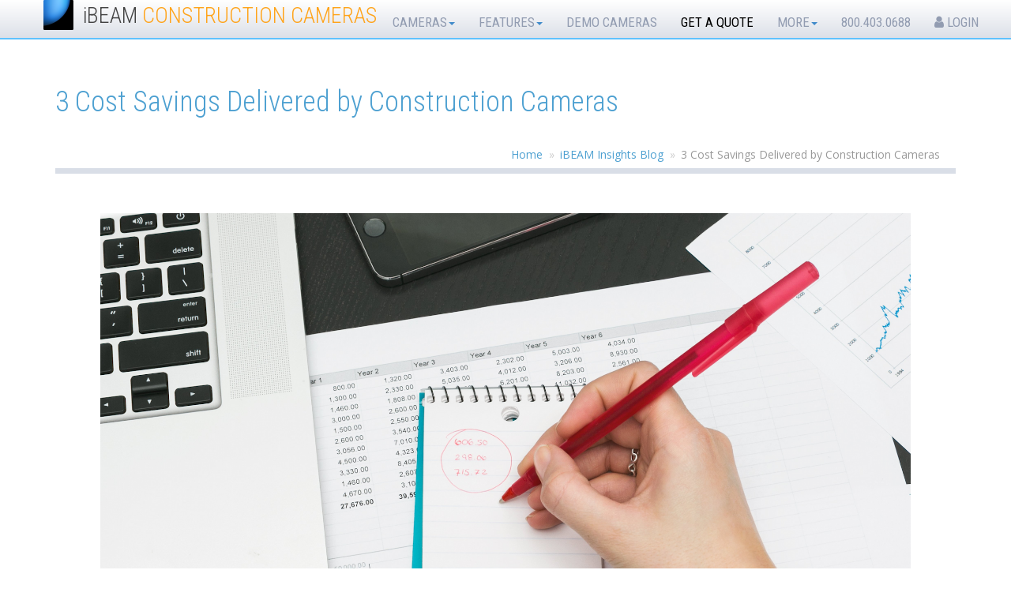

--- FILE ---
content_type: text/html
request_url: https://www.ibeamsystems.com/three-cost-savings-delivered-by-construction-cameras.html
body_size: 27277
content:
<!DOCTYPE html>
<html lang="en">

<head>
  <meta charset="UTF-8">
  <title>3 Cost Savings Delivered by Construction Cameras | 800.403.0688 | iBEAM Construction Cameras</title>
  <meta name="keywords" content="construction cameras, construction camera, time lapse movies, time-lapse camera" />
  <meta name="description"
    content="Construction cameras with live-streaming HD video and 24/7 photo archives can help save your construction company BIG money when used on construction job sites!" />
  <meta name="viewport" content="width=device-width, initial-scale=1.0">
  <meta property="og:title" content="Three Cost Savings Delivered by Construction Cameras">
  <meta property="og:site_name" content="iBEAM Construction Cameras">
  <meta property="og:url" content="https://ibeamsystems.com/three-cost-savings-delivered-by-construction-cameras.html">
  <meta property="og:description"
    content="With increasing material and labor costs, contractors are looking for new ways to save money on projects. One cost-saving solution for many construction companies has been construction cameras.">
  <meta property="og:type" content="article">
  <meta property="og:image"
    content="https://ibeamsystems.com/img/blog-images/construction-camera-finances-and-savings.png">
  <meta property="og:image"
    content="https://ibeamsystems.com/img/blog-images/social-media-marketing-with-construction-camera.png">
  <meta property="og:image"
    content="https://ibeamsystems.com/img/blog-images/taco-bell-under-construction-with-ibeam-construction-camera.png">

  <link rel="shortcut icon" type="image/x-icon" href="./favicon.ico">

  <!-- Global site tag (gtag.js) - Google Analytics -->
  <script async src="https://www.googletagmanager.com/gtag/js?id=G-BC4L5E2B6N"></script>
  <script>
    window.dataLayer = window.dataLayer || [];
    function gtag() { dataLayer.push(arguments); }
    gtag('js', new Date());

    gtag('config', 'G-BC4L5E2B6N');
  </script>

  <style>
    div.a {
      outline: 8px solid orange;
      margin: 30px 10px 30px 10px;
      outline-offset: 7px;
    }
  </style>

  <!-- Global site tag (gtag.js) - Google Analytics -->
  <script async src="https://www.googletagmanager.com/gtag/js?id=UA-1587285-1"></script>
  <script>
    window.dataLayer = window.dataLayer || [];
    function gtag() { dataLayer.push(arguments); }
    gtag('js', new Date());

    gtag('config', 'UA-1587285-1');
  </script>

  <!-- Google Tag Manager -->
  <script>
    (function (w, d, s, l, i) {
      w[l] = w[l] || []; w[l].push({ 'gtm.start': new Date().getTime(), event: 'gtm.js' });
      var f = d.getElementsByTagName(s)[0], j = d.createElement(s), dl = l != 'dataLayer' ? '&l=' + l : ''; j.async = true;
      j.src = 'https://www.googletagmanager.com/gtm.js?id=' + i + dl; f.parentNode.insertBefore(j, f);
    })(window, document, 'script', 'dataLayer', 'GTM-P8KWSFV');
  </script>
  <!-- End Google Tag Manager -->

  <!-- Bootstrap -->
  <link href="css/bootstrap.min.css" rel="stylesheet" media="screen">
  <link rel="stylesheet" href="css/font-awesome.min.css">
  <link href="css/animations.css" rel="stylesheet" media="screen">
  <link href="css/style.css" rel="stylesheet" media="screen">
  <link rel="stylesheet" type="text/css" href="css/component.css" />
  <!-- Add icon library -->
  <link rel="stylesheet" href="https://cdnjs.cloudflare.com/ajax/libs/font-awesome/4.7.0/css/font-awesome.min.css">

  <!-- Google Analytics tracking code -->
  <script>
    (function (i, s, o, g, r, a, m) {
      i['GoogleAnalyticsObject'] = r; i[r] = i[r] || function () {
        (i[r].q = i[r].q || []).push(arguments)
      }, i[r].l = 1 * new Date(); a = s.createElement(o),
        m = s.getElementsByTagName(o)[0]; a.async = 1; a.src = g; m.parentNode.insertBefore(a, m)
    })(window, document, 'script', '//www.google-analytics.com/analytics.js', 'ga');

    ga('create', 'UA-1587285-1', 'auto');
    ga('send', 'pageview');
  </script>


  <!-- Bing Analytics tracking code -->
  <script>(function (w, d, t, r, u) { var f, n, i; w[u] = w[u] || [], f = function () { var o = { ti: "4015970" }; o.q = w[u], w[u] = new UET(o), w[u].push("pageLoad") }, n = d.createElement(t), n.src = r, n.async = 1, n.onload = n.onreadystatechange = function () { var s = this.readyState; s && s !== "loaded" && s !== "complete" || (f(), n.onload = n.onreadystatechange = null) }, i = d.getElementsByTagName(t)[0], i.parentNode.insertBefore(n, i) })(window, document, "script", "//bat.bing.com/bat.js", "uetq");</script>

  <!-- HTML5 shim and Respond.js IE8 support of HTML5 elements and media queries -->
  <!--[if lt IE 9]>
        <script src="js/html5shiv.js"></script>
        <script src="js/respond.min.js"></script>
    <![endif]-->

  <!-- Google website call conversion code -->
  <script type="text/javascript">
    var google_replace_number = "800.403.0688";
    (function (a, e, c, f, g, b, d) { var h = { ak: "1064804888", cl: "BrgACMicxl8QmMTe-wM" }; a[c] = a[c] || function () { (a[c].q = a[c].q || []).push(arguments) }; a[f] || (a[f] = h.ak); b = e.createElement(g); b.async = 1; b.src = "//www.gstatic.com/wcm/loader.js"; d = e.getElementsByTagName(g)[0]; d.parentNode.insertBefore(b, d); a._googWcmGet = function (b, d, e) { a[c](2, b, h, d, null, new Date, e) } })(window, document, "_googWcmImpl", "_googWcmAk", "script");
  </script>
</head>

<!-- JSON-LD markup generated by Google Structured Data Markup Helper. -->
<script type="application/ld+json">
{
  "@context" : "http://schema.org",
  "@type" : "Article",
  "name" : "Three Cost Savings Delivered by Construction Cameras",
  "author" : {
    "@type" : "Person",
    "name" : "Vicki Robertson"
  },
  "datePublished" : "2022-03-23",
  "image" : "https://ibeamsystems.com/img/blog-images/construction-camera-finances-and-savings.png",
  "articleSection" : "With increasing material and labor costs, contractors are looking for new ways to help them save money on projects. One solution cost-saving solution for many construction companies has been to implement construction cameras on their projects.",
  "articleBody" : "You may be thinking,&quot;How can spending money on a construction camera actually help save money on a project?&quot; Let&#39;s look at a few ways that construction cameras can impact your bottom line:</P>\n\n            <H3>1. Reduce Travel Costs</H3>\n              <P>An immediate cost saving delivered by construction cameras is the ability to log in to your camera to see what’s going on at a job site in real-time via live-streaming HD video.</P>\n              <P>Using <A href=\"https://ibeamsystems.com/spotlight-live-streaming-hd-video.html\">live-streaming video</A> brings us to our first major cost saving — a reduction in travel costs to and from the job site.</P>\n              <P>Whether you’re flying to job sites across the country or driving to them across town, the cost of travel is increasing and adding to the bottom line of projects big and small. Instead of physically traveling to and from sites, construction cameras make it possible to see what’s happening at your project site from anywhere.</P>\n              <UL>\n                <LI>Want to see progress on a particular part of a project? Just log in and check your live video stream.</LI>\n                <LI>Want to see if a specific issue is being addressed on the job site? Just log in and check your live video stream.</LI>\n                <LI>Want to see a delivery being made at the job site? Just log in and check your live video stream.</LI>\n              </UL>\n              <P>With real-time HD video at your fingertips, many trips to the job site can be eliminated.</P>\n\n            <H3>2. Easy Marketing Assets</H3>\n                <IMG src=\"img/blog-images/social-media-marketing-with-construction-camera.png\" alt=\"Construction camera marketing assets for social media\" width=\"50%\"/>\n                <P> </P>\n                <P>An additional cost-saving benefit of construction cameras impacts your marketing budget.</P>\n                <P>With a construction camera installed on a job site, you and your team have access to thousands of high-quality photos and 4K time-lapse movies that perfectly showcase your projects and the value you deliver to clients.</P>\n                <P>Use these photos and videos to:</P>\n                <UL>\n                  <LI>Add project showcase pages with ultra HD photo galleries to your website.</LI>\n                  <LI>Share captivating time-lapse movies on social media.</LI>\n                  <LI>Embed most recently captured images on websites for real-time updates for investors and other stakeholders — even the community at large — to experience!</LI>\n                </UL>\n                <P>From day one, construction cameras give you a massive supply of assets to make marketing your projects and company easy.</P>\n\n                <H3>3. Decrease job site incidents and accidents</H3>\n                <P>The final cost saving delivered by construction cameras that we’ll cover here is that of providing for a safer work environment by <A href\"https:=\"\" ibeamsystems.com=\"\" construction-cameras-help-avoid-litigation.html\"=\"\">decreasing job site incidents</A> and, potentially, the opportunity for an insurance discount.</P>\n                <P>By installing a construction camera on a job site, you’ll be able to document that:</P>\n                <UL>\n                  <LI>OSHA safety practices are being followed during all phases of construction</LI>\n                  <LI>Material deliveries are conducted in a safe and timely manner</LI>\n                  <LI>Subcontractors handle themselves and their work in a safe and professional manner</LI>\n                </UL>\n                <P>A construction camera on your project enforces your company&#39;s commitment to safety and honesty on the job site. It helps with transparency in day-to-day activities, as well reducing incidents and accidents.</P>\n                <P>Additionally, utilizing a construction camera on a job site can have a deterrent effect. The mere presence of a camera on site may help keep employees, subcontractors, delivery personnel, and everyone else honest and focused on safety and compliance.</P>\n                <P>Bonus: Several iBEAM users have informed us that their insurance companies offer discounts or incentives for installing cameras on job sites. Talk about an easy way to offset the minimal cost of a construction camera!</P>\n\n                <H2>Construction Cameras Save You Time and Money</H2>\n                    <IMG src=\"img/blog-images/taco-bell-under-construction-with-ibeam-construction-camera.png\" alt=\"iBEAM Construction Camera capturing Taco Bell construction\" width=\"100%\"/>\n                    <P> </P>\n                <P>With a better understanding of the ways construction cameras can help you control project costs, there’s no better time than now to put one to use on your next project.</P>\n                <P><A href=\"https://ibeamsystems.com/quoterequest.html\">Connect with our camera specialists</A> and experience a free personalized camera demo, or have them help answer any questions you may have.</P>\n                <P>And don’t forget to ask about our short-term camera rental options, too!",
  "url" : "https://ibeamsystems.com/three-cost-savings-delivered-by-construction-cameras.html"
}
</script>


<body>
  <!-- navbar navbar-robotic -->
  <nav class="navbar navbar-robotic navbar-fixed-top">
    <div style="width:98%">
      <header class="navbar-header">
        <button type="button" class="navbar-toggle" data-toggle="collapse" data-target=".navbar-collapse">
          <span class="icon-bar"></span>
          <span class="icon-bar"></span>
          <span class="icon-bar"></span>
        </button>
        <a class="navbar-brand hidden-xs hidden-sm hidden-md" href="/">iBEAM <span>CONSTRUCTION CAMERAS<span></a>
        <a class="navbar-brand  hidden-lg hidden-xl" href="/">iBEAM </a>
      </header> <!-- navbar-header -->

      <div class="navbar-collapse collapse">
        <ul class="nav navbar-nav navbar-nav-robotic navbar-right">
          <li class="dropdown">
            <a href="cameras.html" class="active" class="dropdown-toggle" data-toggle="dropdown">Cameras<b
                class="caret"></b></a>
            <ul class="dropdown-menu">
              <li><a href="cameras.html"><i class="icon-camera"></i>&nbsp;&nbsp;Construction Cameras</a></li>
              <li><a href="fixed-camera.html"><i class="icon-camera"></i>&nbsp;&nbsp;iBEAM Fixed 4K</a></li>
              <li><a href="fixed-premier-camera.html"><i class="icon-camera"></i>&nbsp;&nbsp;iBEAM Fixed 4K Premier</a></li>
              <li><a href="fixed-titan-camera.html"><i class="icon-camera"></i>&nbsp;&nbsp;iBEAM Fixed 8K Titan</a></li>
              <li><a href="ptz-hd-camera.html"><i class="icon-camera"></i>&nbsp;&nbsp;iBEAM PTZ HD</a></li>
              <li><a href="ptz-camera.html"><i class="icon-camera"></i>&nbsp;&nbsp;iBEAM PTZ 4K</a></li>
          </li>
          <li class="divider"></li>
          <li class="dropdown-header">Other Items</li>
          <li><a href="video-recording.html">Video Recording</a></li>
          <li><a href="solar-power.html">Power Solutions</a></li>
        </ul>
        </li>
        <li class="dropdown"> <a href="features.html" class="active" class="dropdown-toggle"
          data-toggle="dropdown">Features<b class="caret"></b></a>
        <ul class="dropdown-menu">
          <li><a href="features.html">Construction Camera Features</a></li>
          <li><a href="photo-documentation.html">Photo Documentation</a></li>
          <li><a href="live-video.html">Live Video</a></li>
          <li><a href="timelapse.html">Time-lapse Movies</a></li>
          <li><a href="gallery.html">Time-lapse Gallery</a> </li>
        </ul>
      </li>
      <li><a href="democameras.html">Demo Cameras</a></li>
        <li><a href="quoterequest.html"><span style="color:black">Get a Quote</span></a></li>
        <li class="dropdown">
          <a href="/" class="dropdown-toggle" data-toggle="dropdown">More<b class="caret"></b></a>
          <ul class="dropdown-menu">
            <li><a href="aboutus.html">About Us</a></li>
            <li><a href="blog.html">iBEAM Insights Blog</a></li>

            <li><a href="case-studies.html">Case Studies</a></li>
            <li><a href="contactus.html">Connect with Us</a></li>
            <li><a href="showcase-completed-projects.html">Project Showcases</a></li>
            <li><a href="segments.html">Segments We Serve</a></li>
            <li><a href="support.html">Support</a></li>
            <li><a href="testimonials.html">Testimonials</a></li>
          </ul>
        </li>
        <li> <a href="tel:800.403.0688">800.403.0688</a></li>
        <li><a href="https://api.ibeamsystems.com"><i class="icon-user"></i> Login</a></li>
        </ul> <!-- navbar-nav -->
      </div> <!--navbar-collapse -->
    </div> <!--container -->
  </nav> <!-- navbar-robotic -->


  <div class="container">
    <header class="section-title">
      <h1>3 Cost Savings Delivered by Construction Cameras</h1>

      <ol class="breadcrumb">
        <li><a href="/">Home</a></li>
        <li><a href="blog.html">iBEAM Insights Blog</a></li>
        <li class="active">3 Cost Savings Delivered by Construction Cameras</li>
      </ol>
    </header>

    <!--Headline and photo -->
    <div class="row">
      <div class="col-md-12">
        <section class="product-highlight">
          <div class="row">
            <div class="col-md-12">
              <img src="img/blog-images/construction-camera-finances-and-savings.png"
                alt="iBEAM Construction Cameras project budget" width="100%">
            </div>
          </div> <!-- row -->
        </section> <!-- product-hightlight -->
      </div>
    </div><!---row--->

    <div class="row">
      <div class="col-md-12">
        <p>&nbsp;</p>
        <p>When it comes to construction projects, budgets and project costs are of the utmost importance.</p>
        <p>With increasing material and labor costs, contractors are looking for new ways to help them save money on
          projects. One solution cost-saving solution for many construction companies has been to implement construction
          cameras on their projects.</p>

        <h2>How do Construction Cameras Help Save Money?</h2>
        <p>You may be thinking,"How can spending money on a construction camera actually help save money on a project?"
          Let's look at a few ways that construction cameras can impact your bottom line:</p>

        <h3>1. Reduce Travel Costs</h3>
        <p>An immediate cost saving delivered by construction cameras is the ability to log in to your camera to see
          what’s going on at a job site in real-time via live-streaming HD video.</p>
        <p>Using <a href="https://ibeamsystems.com/spotlight-live-streaming-hd-video.html">live-streaming video</a>
          brings us to our first major cost saving &mdash; a reduction in travel costs to and from the job site.</p>
        <p>Whether you’re flying to job sites across the country or driving to them across town, the cost of travel is
          increasing and adding to the bottom line of projects big and small. Instead of physically traveling to and
          from sites, construction cameras make it possible to see what’s happening at your project site from anywhere.
        </p>
        <ul>
          <li>Want to see progress on a particular part of a project? Just log in and check your live video stream.</li>
          <li>Want to see if a specific issue is being addressed on the job site? Just log in and check your live video
            stream.</li>
          <li>Want to see a delivery being made at the job site? Just log in and check your live video stream.</li>
        </ul>
        <p>With real-time HD video at your fingertips, many trips to the job site can be eliminated.</p>

        <h3>2. Easy Marketing Assets</h3>
        <img src="img/blog-images/social-media-marketing-with-construction-camera.png"
          alt="Construction camera marketing assets for social media" width="50%">
        <p>&nbsp;</p>
        <p>An additional cost-saving benefit of construction cameras impacts your marketing budget.</p>
        <p>With a construction camera installed on a job site, you and your team have access to thousands of
          high-quality photos and 4K time-lapse movies that perfectly showcase your projects and the value you deliver
          to clients.</p>
        <p>Use these photos and videos to:</p>
        <ul>
          <li>Add project showcase pages with ultra HD photo galleries to your website.</li>
          <li>Share captivating time-lapse movies on social media.</li>
          <li>Embed most recently captured images on websites for real-time updates for investors and other stakeholders
            &mdash; even the community at large &mdash; to experience!</li>
        </ul>
        <p>From day one, construction cameras give you a massive supply of assets to make marketing your projects and
          company easy.</p>

        <h3>3. Decrease job site incidents and accidents</h3>
        <p>The final cost saving delivered by construction cameras that we’ll cover here is that of providing for a
          safer work environment by <a href="construction-cameras-help-avoid-litigation.html">decreasing job site
            incidents</a> and, potentially, the opportunity for an insurance discount.</p>
        <p>By installing a construction camera on a job site, you’ll be able to document that:</p>
        <ul>
          <li>OSHA safety practices are being followed during all phases of construction</li>
          <li>Material deliveries are conducted in a safe and timely manner</li>
          <li>Subcontractors handle themselves and their work in a safe and professional manner</li>
        </ul>
        <p>A construction camera on your project enforces your company's commitment to safety and honesty on the job
          site. It helps with transparency in day-to-day activities, as well reducing incidents and accidents.</p>
        <p>Additionally, utilizing a construction camera on a job site can have a deterrent effect. The mere presence of
          a camera on site may help keep employees, subcontractors, delivery personnel, and everyone else honest and
          focused on safety and compliance.</p>
        <p>Bonus: Several iBEAM users have informed us that their insurance companies offer discounts or incentives for
          installing cameras on job sites. Talk about an easy way to offset the minimal cost of a construction camera!
        </p>

        <h2>Construction Cameras Save You Time and Money</h2>
        <img src="img/blog-images/taco-bell-under-construction-with-ibeam-construction-camera.png"
          alt="iBEAM Construction Camera capturing Taco Bell construction" width="100%">
        <p>&nbsp;</p>
        <p>With a better understanding of the ways construction cameras can help you control project costs, there’s no
          better time than now to put one to use on your next project.</p>
        <p><a href="https://ibeamsystems.com/quoterequest.html">Connect with our camera specialists</a> and experience a
          free personalized camera demo, or have them help answer any questions you may have.</p>
        <p>And don’t forget to ask about our short-term camera rental options, too!</p>
        <p>Until next time, keep what’s really important in focus.</p>
        <p>Doing the right thing, for every client, every time.</p>
        <p>&nbsp;</p>
        <p>&nbsp;</p>
        <p>Vicki Robertson<br>
          Vice President</p>
      </div> <!-- col-md-12 -->
    </div> <!-- row -->
  </div> <!-- container -->


  <aside id="last-widgets">
    <div class="container">
      <div class="row">
        <div class="col-md-4">
          <section class="footer-widget">
            <h3>Sitemap</h3>
            <ul class="footer-sitemap three_cols">
              <li><a href="/"><i class="icon-angle-right"></i> Home</a></li>
              <li><a href="democameras.html"><i class="icon-angle-right"></i> Demos</a></li>
              <li><a href="contactus.html"><i class="icon-angle-right"></i> Contact Us</a></li>

              <li><a href="cameras.html"><i class="icon-angle-right"></i> Cameras</a></li>
              <li><a href="aboutus.html"><i class="icon-angle-right"></i> About Us</a></li>
              <li><a href="support.html"><i class="icon-angle-right"></i> Support</a></li>

              <li><a href="features.html"><i class="icon-angle-right"></i> Features</a></li>
              <li><a href="blog.html"><i class="icon-angle-right"></i> Blog</a></li>
              <li><a href="referral.html"><i class="icon-angle-right"></i> Refer a Friend</a></li>
            </ul>
          </section>
        </div>
        <div class="col-md-2">
          <section class="footer-widget">
          </section>
        </div>
        <div class="col-md-6">
          <section class="footer-widget">
            <h3 class="logo">iBEAM <span>CONSTRUCTION CAMERAS</span></h3>
            <address>
              Phone: <a href="tel:800.403.0688">800.403.0688</a> <br>
              Email: <a href="mailto:info@ibeamsystems.com">info@ibeamsystems.com</a>
            </address>
            <a href="https://www.facebook.com/iBEAMCameras/" class="fa fa-facebook" target="_blank"></a>
            <a href="https://twitter.com/IbeamC" class="fa fa-twitter" target="_blank"></a>
            <a href="https://www.youtube.com/@ibeamconstructioncameras/featured" class="fa fa-youtube-play"
              target="_blank"></a>
            <a href="https://vimeo.com/showcase/ibeam-time-lapse-videos" class="fa fa-vimeo" target="_blank"></a>
          </section>
        </div>
      </div>
  </aside> <!-- last-widgets -->

  <footer id="footer">
    <div class="container">
      <p>&copy; 2001-
        <script>document.write(new Date().getFullYear())</script> <a href="/">iBEAM Systems, Inc.</a> All rights
        reserved. <a href="privacy.html">Privacy.</a>
      </p>
    </div>
    <script>
      window.addEventListener('load', function () {
        if (window.location.pathname == "/thanks-quote.html") {
          gtag('event', 'conversion', { 'send_to': 'AW-1064804888/4Vj7CKO7udgBEJjE3vsD' });
        }
      })

    </script>
  </footer>

  <!-- jQuery (necessary for Bootstrap's JavaScript plugins) -->
  <script src="js/jquery-1.10.2.min.js"></script>
  <script src="js/bootstrap.min.js"></script>

  <script src="js/holder.js"></script>
  <script src="js/modernizr.custom.js"></script>
  <script src="js/toucheffects.js"></script>
  <script>
    $('#carousel-home').carousel()
  </script>

  <!-- Google Code for Remarketing Tag -->
  <!--------------------------------------------------
Remarketing tags may not be associated with personally identifiable information or placed on pages related to sensitive categories. See more information and instructions on how to setup the tag on: https://google.com/ads/remarketingsetup
--------------------------------------------------->
  <script type="text/javascript">
    /* <![CDATA[ */
    var google_conversion_id = 1064804888;
    var google_custom_params = window.google_tag_params;
    var google_remarketing_only = true;
    /* ]]> */
  </script>
  <script type="text/javascript" src="//www.googleadservices.com/pagead/conversion.js">
  </script>
  <noscript>
    <div style="display:inline;">
      <img height="1" width="1" style="border-style:none;" alt=""
        src="//googleads.g.doubleclick.net/pagead/viewthroughconversion/1064804888/?value=0&amp;guid=ON&amp;script=0" />
    </div>
  </noscript>

  <script>

    function getParam(p) {
      var match = RegExp('[?&]' + p + '=([^&]*)').exec(window.location.search);
      return match && decodeURIComponent(match[1].replace(/\+/g, ' '));
    }

    function getExpiryRecord(value) {
      var expiryPeriod = 90 * 24 * 60 * 60 * 1000; // 90 day expiry in milliseconds

      var expiryDate = new Date().getTime() + expiryPeriod;
      return {
        value: value,
        expiryDate: expiryDate
      };
    }

    function addGclid() {
      var gclidParam = getParam('gclid');
      var gclidFormFields = ['gclid_field', '_gclidfield']; // all possible gclid form field ids here
      var gclidRecord = null;
      var currGclidFormField;

      var gclsrcParam = getParam('gclsrc');
      var isGclsrcValid = !gclsrcParam || gclsrcParam.indexOf('aw') !== -1;

      gclidFormFields.forEach(function (field) {
        if (document.getElementById(field)) {
          currGclidFormField = document.getElementById(field);
        }
      });

      if (gclidParam && isGclsrcValid) {
        gclidRecord = getExpiryRecord(gclidParam);
        localStorage.setItem('gclid', JSON.stringify(gclidRecord));
      }

      var gclid = gclidRecord || JSON.parse(localStorage.getItem('gclid'));
      var isGclidValid = gclid && new Date().getTime() < gclid.expiryDate;

      if (currGclidFormField && isGclidValid) {
        currGclidFormField.value = gclid.value;
      }
    }

    window.addEventListener('load', addGclid);

  </script>

</body>

</html>

--- FILE ---
content_type: text/css
request_url: https://www.ibeamsystems.com/css/animations.css
body_size: 631
content:

/* Animations */
/* -------------------------------------------------------------- */

/* down */

 @keyframes down {
	from {
	transform: translate(0,-550px);
	}

	to {
	transform: translate(0,0);
	}
}

@-moz-keyframes down {
	from {
	transform: translate(0,-550px);
	-moz-transform: translate(0,-550px);
	}

	to {
	transform: translate(0,0);
	-moz-transform: translate(0,0);
	}
}


@-o-keyframes down {
	from {
	transform: translate(0,-550px);
	-moz-transform: translate(0,-550px);
	}

	to {
	transform: translate(0,0);
	-moz-transform: translate(0,0);
	}
}



@-webkit-keyframes down {
	from {
	transform: translate(0,-550px);
	-webkit-transform: translate(0,-550px);
	}

	to {
	transform: translate(0,0);
	-webkit-transform: translate(0,0);
	}
}

--- FILE ---
content_type: text/css
request_url: https://www.ibeamsystems.com/css/style.css
body_size: 64328
content:
/* -------------------------------------------------- */

@import url(https://fonts.googleapis.com/css?family=Roboto:400,300,500|Roboto+Condensed:400,300|Open+Sans:400italic,400,300,600);

body {
    font-family: 'Open Sans', sans-serif;
    font-size: 14px;
    line-height: 160%;
    color: #736b7d;
    padding-top: 50px;
}

h1, h2, h3, h4, h5, h6 {
    font-family: 'Roboto Condensed', sans-serif;
    font-weight: 300;
    color: #4da0d1;
}

h5, h6 {
    font-weight: 400;
}

a {
    color: #4da0d1;
}

a:hover {
    color: #24395d;
    text-decoration: none;
}

strong {
    color: #484d5a;
}


video {
    /** Simulationg background-size: cover */
    object-fit: cover;
    height: 100%;
    width: 100%;
  
    position: absolute;
    top: 0;
    left: 0;
  }

.video-wrapper {
    /* Telling our absolute positioned video to 
    be relative to this element */
    position: relative;
    width: 100%;
    height: 650px;
  
    /* Will not allow the video to overflow the 
    container */
    overflow: hidden;
  
    /* Centering the container's content vertically 
    and horizontally */
    text-align: center;
    display: flex;
    align-items: center;
    justify-content: center;
  }

  .video-wrapper-medium { 
    /* Telling our absolute positioned video to 
    be relative to this element */
    position: relative;
    width: 100%;
    height: 520px;
  
    /* Will not allow the video to overflow the 
    container */
    overflow: hidden;
  
    /* Centering the container's content vertically 
    and horizontally */
    text-align: center;
    display: flex;
    align-items: center;
    justify-content: center;
  }

  .video-wrapper-small {
    /* Telling our absolute positioned video to 
    be relative to this element */
    position: relative;
    width: 100%;
    height:260px;
  
    /* Will not allow the video to overflow the 
    container */
    overflow: hidden;
  
    /* Centering the container's content vertically 
    and horizontally */
    text-align: center;
    display: flex;
    align-items: center;
    justify-content: center;
  }

  .video-header {
    padding-top: 50px; /* If you're making other pages, make sure there is 50px of padding to make sure the navbar doesn't overlap content! */
    padding-bottom: 50px;
    text-align: center;
    color: #f8f8f8;
    height: 650px;
}

.video-message {
    position: relative;
    height:475px:   
    padding-top: 20%;
    padding-bottom: 20%;
}

.video-message > h1 {
    margin: 0;
    text-shadow: 2px 2px 3px rgba(0,0,0,0.8);
    font-size: 4em;
    font-weight:600;
    color: white;
    padding-top:70px;
}

.video-divider {
    width: 400px;
    border-top: 1px solid #f8f8f8;
    border-bottom: 1px solid rgba(0,0,0,0.2);
}

.video-message > h3 {
    text-shadow: 2px 2px 3px rgba(0,0,0,0.8);
    font-size: 2em;
    font-weight:400;
    color:white;
    padding-top: 5px;
}
/* ------------------------------------------------------------------ */

.two_cols > li {
    float:left;
    width: 50%;
}

.three_cols > li {
    float:left;
    width: 33%;
}

.inverse {
    background-color: #24395d;
    color: #fff;
}

.section-title {
    border-bottom: solid 7px #d9dee7;
    padding-bottom: 10px;
    margin-bottom: 30px;
    overflow: hidden;
    margin-top: 40px;
}

.section-title > h1 {
    margin-bottom: 0;
    display: inline-block;
}

.section-title > .breadcrumb {
    float: right;
    margin-top: 40px;

}

.divider-line {
    border-bottom: solid 4px #d9dee7;
    padding-bottom: 10px;
    margin-bottom: 30px;
    overflow: hidden;
    margin-top: 0px;
}

.center {
  display: block;
  margin-left: auto;
  margin-right: auto;
}

.hidden-xs-inline{
    display: inline-block !important;
}
/* Bootstrap */
/* ------------------------------------------------------------------ */

/* breadcrumb */

.breadcrumb {
    margin: 0;
    padding: 0;
    line-height: 100%;
    padding-right: 20px;
    background-color: transparent;
}

.breadcrumb > li + li:before {
  padding: 0 7px 0 0;
  color: #cccccc;
  content: "\a0»";
}

/* Text */

blockquote {
    border-color: #4da0d1;
}

blockquote.pull-right {
    border-color: #4da0d1;
}

blockquote.robotic {
    background-color: #e6e9ef;
    border: solid 1px #ddd;
    padding: 10px;
    border-bottom: solid 5px #4da0d1;
}

blockquote.ibeam {
    background-color: #4da0d1;
    border: solid 1px #ddd;
    padding: 0px;
    border-bottom: solid 5px #4da0d1;
    color: #ffffff;
    text-align: center;
}

blockquote.requestquote {
    background-color: #808080;
    border: solid 1px #ddd;
    padding: 40px 20px 100px 20px;
    border-bottom: solid 5px #4da0d1;
    color: #ffffff;
    text-align: left;
    margin-top: 20px;
}

blockquote.requestquote  p {
    line-height: 60%;
    font-size: 1.8em;
    font-weight: 500;
}


/* New Quote Block */
/* ------------------------------------------------------------------ */

.quote-badge{
    background-color: rgba(0, 0, 0, 0.2);
}

.quote-box{

    overflow: hidden;
    margin-top: -50px;
    padding-top: -100px;
    border-radius: 17px;
    background-color: #4da0d1;
    margin-top: 25px;
    color:white;
    width: 100%;
    box-shadow: 2px 2px 2px 2px #E0E0E0;
}

.quote-box-gray{

    overflow: hidden;
    border-color: #A9A9A9;
    margin-top: -50px;
    padding-top: -100px;
    border-radius: 17px;
    background-color: #A9A9A9;
    margin-top: 25px;
    color:white;
    width: 100%;
    box-shadow: 2px 2px 2px 2px #E0E0E0;
}
.quotation-mark{

    margin-top: -10px;
    font-weight: bold;
    font-size:100px;
    color:white;
    font-family: "Times New Roman", Georgia, Serif;

}

.quote-text{

    margin-top: -10px;
    color:white;
    font-size: 19px;
    margin-top: 5px;
    font-style:italic;
}

.quote-text-contact{

    margin-top: -0px;
    color:white;
    font-size: 15px;
    margin-top: 5px;
    margin-right: 15px;




}


/* End New Quote Block */
/* ------------------------------------------------------------------ */

.alert-info {
    background-color: #d7e2f1;
    border-color: #c1d5f1;
}

.alert-success {
    background-color: #d7f1e0;
    border-color: #b7f1cc;
}

.alert-warning {
    background-color: #f1eed7;
    border-color: #f1e9a7;
}

.alert-danger {
    background-color: #f1dfd7;
    border-color: #f1c3ae;
}

/* Buttons */

.btn {

}

.btn-default {
    border-color: #4da0d1;
    background-color: #eee;
}

.btn-default:hover {
    border-color: #24395d;
}

.btn-primary {
    background-color: #4da0d1;
}

.btn-info {
    background-color: #5084cb;
    border-color: #3b6297;
}

.btn-success {
    background-color: #3cb371;
    border-color: #419f63;
}

.btn-warning {
    background-color: #ff8000;
    border-color: #e67300;
}

.btn-danger {
    background-color: #b93321;
    border-color: #8e271a;
}

.btn-primary:hover,
.btn-primary:active,
.btn-primary:focus {
}

.btn-robotic {
background-color: transparent;
}

.btn-robotic {
    border-color: #4da0d1;
    color: #4da0d1;
    background-color: transparent;
}

.btn-robotic:hover {
    border-color: #24395d;
    color: #24395d;
}

.btn-robotic-inverse {
    border-color: #fff;
    color: #fff;
    background-color: transparent;
}

.btn-robotic-inverse:hover,
.btn-robotic-inverse:active,
.btn-robotic-inverse:focus {
    border-color: #5fc3ff;
    color: #5fc3ff;
}


/* nav-tabs-robotic */

.nav-tabs-robotic {
	border: 0;
	background-color: #444;
	border-top: solid 3px #dce0e8;
	padding-bottom: 1px;
}

.nav-tabs-robotic li {

}

.nav-tabs-robotic li a {
	color: #fff;
	background-color: #444;
	border: 0;
	border-top: solid 3px #dce0e8;
	border-right: solid 1px #dce0e8;
	border-radius: 0px 0px 0px 0px;
	-moz-border-radius: 0px 0px 0px 0px;
	-webkit-border-radius: 0px 0px 0px 0px;
	margin: 0;
	margin-top: -3px;
	font-family: "Roboto Condensed", sans-serif;
	font-weight: 300;
	font-size: 1.2em;
    transition: all .2s;
    -moz-transition: all .2s;
    -webkit-transition: all .2s;

}

.nav-tabs-robotic li a > i {
}

@media (max-width: 360px) {

.nav-tabs-robotic li a {
    padding-left: 2;
    padding-right: 2;
    border: 0;
    margin-top: 0px;
}

.nav-tabs-robotic li a > i {
    display: none;
}

}

.nav-tabs-robotic li a:hover,
.nav-tabs-robotic li.active a,
.nav-tabs-robotic li.active a:hover,
.nav-tabs-robotic li.active a:focus {
	color: #fff;
	background-color: #444;
	border: 0;
	border-top: solid 3px #5fc3ff;
	border-right: solid 1px #dce0e8;
    padding-right: 30px;
    padding-left: 30px;
}

.nav-tabs-robotic + .tab-content {
	padding: 15px;
	border-left: solid 1px #444;
	border-right: solid 1px #444;
	border-bottom: solid 1px #444;
}

/* nav-tabs-robotic-light */

.nav-tabs-robotic-light {
	background: rgba(255,255,255,1);
    background: -moz-linear-gradient(top, rgba(255,255,255,1) 0%, rgba(220,224,232,1) 100%);
    background: -webkit-gradient(left top, left bottom, color-stop(0%, rgba(255,255,255,1)), color-stop(100%, rgba(220,224,232,1)));
    background: -webkit-linear-gradient(top, rgba(255,255,255,1) 0%, rgba(220,224,232,1) 100%);
    background: -o-linear-gradient(top, rgba(255,255,255,1) 0%, rgba(220,224,232,1) 100%);
    background: -ms-linear-gradient(top, rgba(255,255,255,1) 0%, rgba(220,224,232,1) 100%);
    background: linear-gradient(to bottom, rgba(255,255,255,1) 0%, rgba(220,224,232,1) 100%);
    filter: progid:DXImageTransform.Microsoft.gradient( startColorstr='#ffffff', endColorstr='#dce0e8', GradientType=0 );
}

.nav-tabs-robotic-light li a {
	background: rgba(255,255,255,1);
    background: -moz-linear-gradient(top, rgba(255,255,255,1) 0%, rgba(220,224,232,1) 100%);
    background: -webkit-gradient(left top, left bottom, color-stop(0%, rgba(255,255,255,1)), color-stop(100%, rgba(220,224,232,1)));
    background: -webkit-linear-gradient(top, rgba(255,255,255,1) 0%, rgba(220,224,232,1) 100%);
    background: -o-linear-gradient(top, rgba(255,255,255,1) 0%, rgba(220,224,232,1) 100%);
    background: -ms-linear-gradient(top, rgba(255,255,255,1) 0%, rgba(220,224,232,1) 100%);
    background: linear-gradient(to bottom, rgba(255,255,255,1) 0%, rgba(220,224,232,1) 100%);
    filter: progid:DXImageTransform.Microsoft.gradient( startColorstr='#ffffff', endColorstr='#dce0e8', GradientType=0 );

    color: #929cb1;
}

.nav-tabs-robotic-light li a:hover,
.nav-tabs-robotic-light li.active a,
.nav-tabs-robotic-light li.active a:hover,
.nav-tabs-robotic-light li.active a:focus {
	color: #929cb1;
	background-color: #929cb1;
	border-top-color: #4da0d1;
}

.nav-tabs-robotic-light + .tab-content {
	border-left: solid 1px #dce0e8;
	border-right: solid 1px #dce0e8;
	border-bottom: solid 1px #dce0e8;
}

/* nav-tabs-robotic-gray */

.nav-tabs-robotic-gray {
	background-color: #fff;
	border-top-color: #dce0e8;
    border-left: solid 1px #dce0e8;
    border-right: solid 1px #dce0e8;
    border-bottom: solid 1px #dce0e8;
}

.nav-tabs-robotic-gray li a {
	background-color: #fff;
	color: #929cb1;
	border-top-color: #dce0e8;
	border-right-color: #fff;
}

.nav-tabs-robotic-gray li a:hover,
.nav-tabs-robotic-gray li.active a,
.nav-tabs-robotic-gray li.active a:hover,
.nav-tabs-robotic-gray li.active a:focus {
	border-top-color: #24395d;
	background-color: #4da0d1;
	border-right-color: #fff;
	color: #fff;
}

.nav-tabs-robotic-gray + .tab-content {
	border-left: solid 1px #dce0e8;
	border-right: solid 1px #dce0e8;
	border-bottom: solid 1px #dce0e8;
}

/* panel-robotic */

.panel-robotic {
    border-radius: 0 !important;
    border: solid 1px #dce0e8;
}

.panel-robotic > .panel-heading {
    padding: 0;
}

.panel-robotic > .panel-heading > .panel-title a {
    padding: 10px 15px;
    display: block;
    background-color: #444;
    color: #fff;
    border-top: solid 3px #5fc3ff;
    border-bottom: solid 3px #5fc3ff;
    transition: all .2s;
    -moz-transition: all .2s;
    -webkit-transition: all .2s;
    padding-top: 14px;
    padding-bottom: 14px;
    font-size: 1.1em;
}

.panel-robotic > .panel-heading > .panel-title a.collapsed {
    border-top: solid 3px #dce0e8;
    border-bottom: solid 3px #dce0e8;

}

.panel-robotic > .panel-heading > .panel-title a:hover {
    border-top: solid 3px #5fc3ff;
    border-bottom: solid 3px #5fc3ff;
}

.panel-robotic > .panel-heading > .panel-title a:focus {
    text-decoration: none;
}


/* panel-robotic-light */

.panel-robotic-light > .panel-heading > .panel-title a {
   background: rgba(255,255,255,1);
    background: -moz-linear-gradient(top, rgba(255,255,255,1) 0%, rgba(220,224,232,1) 100%);
    background: -webkit-gradient(left top, left bottom, color-stop(0%, rgba(255,255,255,1)), color-stop(100%, rgba(220,224,232,1)));
    background: -webkit-linear-gradient(top, rgba(255,255,255,1) 0%, rgba(220,224,232,1) 100%);
    background: -o-linear-gradient(top, rgba(255,255,255,1) 0%, rgba(220,224,232,1) 100%);
    background: -ms-linear-gradient(top, rgba(255,255,255,1) 0%, rgba(220,224,232,1) 100%);
    background: linear-gradient(to bottom, rgba(255,255,255,1) 0%, rgba(220,224,232,1) 100%);
    filter: progid:DXImageTransform.Microsoft.gradient( startColorstr='#ffffff', endColorstr='#dce0e8', GradientType=0 );
    border-top: solid 3px #dce0e8;
    border-bottom: solid 3px #4da0d1;
    color: #929cb1;
}

.panel-robotic-light > .panel-heading > .panel-title a.collapsed {
    border-top: solid 3px #dce0e8;
    border-bottom: solid 3px #dce0e8;
}

.panel-robotic-light > .panel-heading > .panel-title a:hover {
    border-top: solid 3px #dce0e8;
    border-bottom: solid 3px #4da0d1;
}


/* panel-robotic-gray */

.panel-robotic-gray > .panel-heading > .panel-title a {
    background-color: #4da0d1;
    color: #fff;
    border-top: 0;
    border: solid 1px #24395d;
}

.panel-robotic-gray > .panel-heading > .panel-title a.collapsed {
    border: solid 1px #c2cadc;
    background-color: #fff;
    color: #929cb1;
}

.panel-robotic-gray > .panel-heading > .panel-title a:hover {
    background-color: #4da0d1;
    color: #fff;
    border: solid 1px #24395d;
}


/* navbar navbar-robotic */
/* -------------------------------------------------- */

.navbar-robotic {
    background: rgba(255,255,255,1);
    background: -moz-linear-gradient(top, rgba(255,255,255,1) 0%, rgba(220,224,232,1) 100%);
    background: -webkit-gradient(left top, left bottom, color-stop(0%, rgba(255,255,255,1)), color-stop(100%, rgba(220,224,232,1)));
    background: -webkit-linear-gradient(top, rgba(255,255,255,1) 0%, rgba(220,224,232,1) 100%);
    background: -o-linear-gradient(top, rgba(255,255,255,1) 0%, rgba(220,224,232,1) 100%);
    background: -ms-linear-gradient(top, rgba(255,255,255,1) 0%, rgba(220,224,232,1) 100%);
    background: linear-gradient(to bottom, rgba(255,255,255,1) 0%, rgba(220,224,232,1) 100%);

    border-bottom: solid 2px #5ec2ff;
    margin-bottom: 0;

}

@media (min-width: 992px) {
    .navbar-robotic {
        height: 55px;
    }


}

/* navbar-brand / navbar-header */

.navbar-robotic .navbar-brand {
    background-image: url(/img/logo.png);
    background-repeat: no-repeat;
    background-position: 45px 50%;
    line-height: 50%;
    color: #424242;
    font-size: 2em;
    font-weight: 400;
    padding: 13px 0 11px 95px;
    font-weight: 300;
    margin-left: 10px !important;
    font-family: 'Roboto Condensed', sans-serif;
}

.navbar-robotic .navbar-brand  > span {
    color: #ffa319;
}

/* navbar-nav */

.navbar-robotic .nav.navbar-nav > li > a {
    color: #929cb1;
    font-size: 1.2em;
    font-weight: 400;
    font-family: 'Roboto Condensed', sans-serif;
    text-transform: uppercase;
    padding-top: 18px;
}

.navbar-robotic .navbar-nav > .open > a,
.navbar-robotic .navbar-nav > .open > a:hover,
.navbar-robotic .navbar-nav > .open > a:focus {
  color: #000;
  background-color: transparent;
  border-bottom: solid 2px #4da0d1;
}


.navbar-robotic .nav.navbar-nav > li.active > a,
.navbar-robotic .nav.navbar-nav > li.active > a:hover {
    border-bottom: solid 2px #4da0d1;
    background-color: transparent;
     color: #000;

}

.navbar-robotic .nav.navbar-nav > li > a:hover,
.navbar-robotic .nav.navbar-nav > li > a:focus {
    border-bottom: solid 2px #4da0d1;
    background-color: transparent;
    transition: all .2s;
    -moz-transition: all .2s;
    -webkit-transition: all .2s;
    color: #000;
}

/* dropdown-menu */

ul.navbar-nav-robotic > li.dropdown-menu {
    padding: 5px 0;
    margin: 2px 0 0;
    font-size: 14px;
    background-color: #fff;
}

.navbar-robotic .dropdown-menu > li > a {
    margin: 4px 0;
    color: #929cb1;
    border-top: solid 1px #fff;
    border-bottom: solid 1px #fff;
}

.navbar-robotic .dropdown-menu > li > a:hover,
.navbar-robotic .dropdown-menu > li.active > a,
.navbar-robotic .dropdown-menu > li.active > a:hover {
    background-color: transparent;
    border-top: solid 1px #5fc3ff;
    border-bottom: solid 1px #5fc3ff;
    color: #929cb1;
}

.navbar-robotic .dropdown-menu > li > a > i {
	margin-left: -10px;

	-webkit-background-clip: border-box;
    -webkit-background-origin: padding-box;
    -webkit-background-size: auto;

    cursor: auto;
    display: inline-block;
    height: 20px;
    line-height: 20px;
    text-align: center;
    vertical-align: baseline;
    width: 20px;

}

@media (min-width: 768px) {
  .navbar-robotic .navbar-right .dropdown-menu {
    right: auto;
    left: 0;
  }
}

/* navbar-toggle */

.navbar-robotic .navbar-toggle {
  border-color: #ccc;
}

.navbar-robotic .navbar-toggle:hover,
.navbar-robotic .navbar-toggle:focus {
  background-color: #ddd;
}

.navbar-robotic .navbar-toggle .icon-bar {
  background-color: #cccccc;
}

/* navbar navbar-topbar */
/* -------------------------------------------------- */

.navbar-topbar {
    background: #ffffff ;
    margin-bottom: 0;
}

@media (min-width: 992px) {
    .navbar-robotic {
        height: 45px;
    }
}


/* navbar-nav */

.navbar-topbar .nav.navbar-nav > li > a {
    color: #4da0d1;
    font-size: 1.3em;
    font-weight: 550;
    font-family: 'Roboto Condensed', sans-serif;
    text-transform: ;
    padding-top: 18px;
       
}

.navbar-topbar .navbar-nav > .open > a,
.navbar-topbar .navbar-nav > .open > a:hover,
.navbar-topbar .navbar-nav > .open > a:focus {
  color: #000;
  background-color: transparent;
  border-bottom: solid 2px #4da0d1;
}


.navbar-topbar .nav.navbar-nav > li.active > a,
.navbar-topbar .nav.navbar-nav > li.active > a:hover {
    border-bottom: solid 2px #4da0d1;
    background-color: transparent;
     color: #000;

}

.navbar-topbar .nav.navbar-nav > li > a:hover,
.navbar-topbar .nav.navbar-nav > li > a:focus {
    border-bottom: solid 2px #4da0d1;
    background-color: transparent;
    transition: all .2s;
    -moz-transition: all .2s;
    -webkit-transition: all .2s;
    color: #000;
}


/* navbar-toggle */

.navbar-topbar .navbar-toggle {
  border-color: #ccc;
}

.navbar-topbar .navbar-toggle:hover,
.navbar-topbar .navbar-toggle:focus {
  background-color: #ddd;
}

.navbar-topbar .navbar-toggle .icon-bar {
  background-color: #cccccc;
}


/* Carousel Home */
/* ------------------------------------------------------------------ */

.wrap-home-header {
    padding: 20px 0;
    background-color: #082a47;
    background-image: url(../img/f3.jpg);
    background-position: top center;
    background-repeat: repeat-y;

    background-size: cover !important;


}

.lcd {
    background-color: rgba(95, 195, 255, 0.2);
    padding: 20px;
    border: solid 1px #5fc3ff;
    border-radius: 5px;
    -moz-border-radius: 5px;
    -webkit-border-radius: 5px;

    animation-name: down;
    -webkit-animation-name: down;
    animation-duration: 1s;
    -webkit-animation-duration: 1s;

    -webkit-animation-fill-mode: backwards;
    animation-fill-mode: backwards;

    animation-delay: .5s;
    -webkit-animation-delay: .5s;

}

.lcd:hover {
    transition: .2s;
    transition: .2s;
    -moz-transition: .2s;
    -webkit-box-shadow: 0px 0px 10px 1px rgba(95,195,255,1);
    -moz-box-shadow: 0px 0px 10px 1px rgba(95,195,255,1);
    box-shadow: 0px 0px 10px 1px rgba(95,195,255,1);
}


#carousel-home .carousel-control {
    background: none;
}

#carousel-home .carousel-indicators {
    bottom: -20px !important;
}

#carousel-home .carousel-caption {
    position: static;
    color: #d1d9ec;
    text-shadow: none;
    text-align: left;
    padding: 0;

}

#carousel-home .carousel-indicators li {
     background-color: #ddd;
     border: 0;
}

#carousel-home .carousel-indicators li:hover {
    -webkit-box-shadow: 0px 0px 8px 2px rgba(95,195,255,0.72);
    -moz-box-shadow: 0px 0px 8px 2px rgba(95,195,255,0.72);
    box-shadow: 0px 0px 8px 2px rgba(95,195,255,0.72);

}

#carousel-home .carousel-indicators .active {
    background-color: #5fc3ff;
    -webkit-box-shadow: 0px 0px 8px 2px rgba(95,195,255,0.72);
    -moz-box-shadow: 0px 0px 8px 2px rgba(95,195,255,0.72);
    box-shadow: 0px 0px 8px 2px rgba(95,195,255,0.72);
}

#carousel-home .item {
    margin-bottom: 20px;
    height: 560px !important;
    overflow: hidden;
}


#carousel-home  h2 {
    color: #5fc3ff;
    line-height: 120%;
    margin-top: 0;
    padding-top: 0;
    font-size: 1.2em;
}

#carousel-home ul {
    padding: 0;
    list-style-position: inside;
}


#carousel-home ul li {
    font-size: 0.9em;
    line-height: 150%;
}

#carousel-home p {
    font-size: 0.9em;
    line-height: 150%;
}


#carousel-home .btn {
    float: right;
    margin-left: 10px;
}

@media (min-width: 480px) {
    #carousel-home  h2 {
        font-size: 1.4em;
        line-height: 140%;
    }

    #carousel-home ul li {
    font-size: 1em;
    line-height: 160%;
}

}

@media (min-width: 768px) {
    #carousel-home .item {
    height: 510px !important;
    }

    #carousel-home  h2 {
        font-size: 1.4em;
        line-height: 140%;
    }

    #carousel-home ul li {
    font-size: 1em;
    line-height: 160%;
    }

    #carousel-home p {
    font-size: 1em;
    line-height: 170%;
    }

}

@media (min-width: 992px) {
    #carousel-home .item {
        height: 510px !important;
    }

    #carousel-home  h2 {
        padding-top: 20px !important;
        font-size: 1.6em;
    }

    #carousel-home ul li {
        font-size: 1.2em !important;
        line-height: 160%;
    }

}

@media (min-width: 1200px) {
    #carousel-home  h2 {
        font-size: 2.4em;
    }

    #carousel-home .item {
        height: 510px !important;
    }

    #carousel-home p {
        font-size: 1.2em;
        line-height: 170%;
    }
}


/* home-features */
/* ------------------------------------------------------------------ */

.wrap-home-features {
    -webkit-box-shadow: 0px -3px 10px -2px rgba(95,195,255,1);
    -moz-box-shadow: 0px -3px 10px -2px rgba(95,195,255,1);
    box-shadow: 0px -3px 10px -2px rgba(95,195,255,1);
    border-top: solid 2px #5fc3ff;
}

.home-features {
    padding-top: 40px;
    color: #736b7d;
}

.home-features-item {
    text-align: center;
    background-color: #e6e9ef;

    border-radius: 5px 5px 5px 5px;
    -moz-border-radius: 5px 5px 5px 5px;
    -webkit-border-radius: 5px 5px 5px 5px;

    padding: 20px;

     border-left: 1px solid #ccc;
     border-right: 1px solid #ccc;
     border-top: 4px solid #24395d;
     border-bottom: 4px solid #24395d;

    transition: all .4s;
    -moz-transition: all .4s;
    -webkit-transition: all .4s;
}

.home-features-item:hover {
    background-color: #24395d;
    color: #e6e9ef;
}

.home-features-item:hover a {
    color: #fff;
    border-color: #fff;
}



.home-features-item i {
    font-size: 6em;

}

.home-features-item h2 {
    color: #4da0d1;
}

.home-features-item:hover h2 {
    color: #fff;
}

.home-features-item > .btn-default {
    background-color: transparent;
    color: #736b7d;
    border-color: #736b7d;
    transition: all .2s;
    -webkit-transition: all .2s;
    -moz-transition: all .2s;
}

.home-features-item > .btn-default:hover {
    background-color: transparent;
    color: #5fc3ff;
    border-color: #5fc3ff;
}

@media (max-width: 991px) {

.home-features-item {
    margin-bottom: 20px;

}

}


/* nav-tabs-home */
/* ------------------------------------------------------------------ */

.nav-tabs-home {
    border-left: solid 1px #dce0e8;
    border-right: solid 1px #dce0e8;
}

.nav-tabs-home li a {
    text-align: center;

}

.nav-tabs-home li a > i{
    font-size: 2em;
    display: block;
    text-align: center;
    margin-bottom: 5px;
    min-width: 40px;
}



/* team-home */
/* ------------------------------------------------------------------ */


.team-home {
    padding: 0;
    margin: 0;
}

.team-home-item {
    margin: 0 auto 40px auto;
    width: 90%;
}

.team-home-item img {
    display: block;
    margin: 0 auto;
    padding: 10px;
    border: solid 1px #ccc;
    background-color: #fff;
    z-index: 100;
    position: relative;
}

.team-home-item > .team-home-content {
    border-top: solid 1px #ccc;
    border-left: solid 1px #ccc;
    border-right: solid 1px #ccc;
    padding: 40px 10px 10px 10px;
    margin-top: -30px;
}

.team-home-item > .team-home-footer {
    text-align: center;


}

.team-home-item > .team-home-footer a {
    display: block;
    background-color: #24395d;
    color: #fff;
    padding: 10px;

    border-bottom: solid 1px #24395d;
    border-left: solid 1px #24395d;
    border-right: solid 1px #24395d;

    border-radius: 0px 0px 5px 5px;
    -moz-border-radius: 0px 0px 5px 5px;
    -webkit-border-radius: 0px 0px 5px 5px;
}

.team-home-item > .team-home-footer a:hover {
    border-color: #4da0d1;
    background-color: #4da0d1;
    color: #fff;
}

.team-home-item h3 {
    margin-top: 0;
    padding-top: 0;
    text-align: center;
}

.team-home p.lead {
    font-size: 2.2em;
    text-align: center;
    font-style: oblique;
    font-weight: 300;
    color: #c2cadc;
    font-family: "Roboto Condensed", sans-serif;
    margin-bottom: 30px;
    text-transform: uppercase;
}


/* home-social */
/* ------------------------------------------------------------------ */

.home-social-item {
    padding: 0;
}

.home-social-item li {
    list-style-type: none;
    border-bottom: dotted 1px #ccc;
    margin: 0 -15px;
    padding: 15px;
    overflow: hidden;

}

.home-social-item li:first-child {
    margin-top: -15px;
}

.home-social-item li:nth-child(2n) {
    background-color: #e6e9ef;
}

.home-social-item li:last-child {
    border: 0;
    margin-bottom: -25px;
}

.home-social-item li h4 {
    font-size: 1.15em;
    padding: 0;
    margin: 0 0 10px 0;
    line-height: 100%;
}

.home-social-item li p {
    font-size: .9em;
    margin: 0;
    padding: 0;
}

.home-social-item li span {
    font-size: .8em;
}



/* home-works */
/* ------------------------------------------------------------------ */

.home-works figure {
    max-width: 360px;
    display: block !important;
    margin: 0 auto 25px auto !important;
}

.home-clients img {
    max-width: 45%;
    display: inline-block;
    margin: 0 2% 10px 2% !important;
}



/* latest-post */
/* ------------------------------------------------------------------ */


.home-post-item img {
    margin-bottom: 20px;
    padding: 5px;
    border: solid 1px #ccc;
}

.home-post-item img:hover {
    border: solid 1px #5fc3ff;
    -webkit-transform: translate(0,-12px);
    transition: all .2s;
    -webkit-transition: all .2s;
}


.home-post-item h3 {
    font-size: 1.8em;
}

.comp-figures figure {
    width: 90%;
    display: block;
    margin: inherit auto !important;
    max-width: 400px;
}


/* -------------------------------------------------- */
/* ABOUT PAGE                                        |*/
/* -------------------------------------------------- */

#about-slogan {
    margin-bottom: 40px;
}

#about-slogan img {
    padding: 10px;
    border: solid 1px #ccc;
    margin-bottom: 20px;
}

#about-slogan p {
    text-align: center;
    font-style: oblique;
    font-size: 2em;
    font-family: 'Roboto Condensed', sans-serif;
    font-weight: 300;
    color: #c2cadc;
    text-transform: capitalize;
}



/* about-description */
/* -------------------------------------------------- */

#about-description {
    line-height: 180%;
    font-size: 1.1em;
}

/* about-info */
/* -------------------------------------------------- */

#about-info {
    border-top: solid 1px #4da0d1;
    padding-top: 30px;
    margin-top: 30px;
}

@media (min-width: 991px) {

    #about-info {
        border-left: solid 1px #4da0d1;
        padding-left: 30px;
        border-top: none;
        padding-top: 0;
        margin-top: 0;
    }

}

#about-info > .about-item {
    overflow: hidden;
    margin-bottom: 20px;
}

.about-item-icon {
    float: left;
}

#about-info > .about-item i {
    font-size: 4em;
    margin-right: 20px;
}

#about-info > .about-item h3 {
    margin: 0;
    padding: 0 0 10px 0;
}

#about-info > .about-item p {
    line-height: 170%;
}



.about-team-item {
    max-width: 360px;
    margin: 0 auto 40px auto !important;
}

.about-team-item:hover .about-team-item-social {
    visibility: visible;
    opacity: 1;

}

.about-team-item img {
    display: block;
    margin: 0 auto;
}



.about-team-item h3 {
    text-align: center;
    font-size: 1.3em;
    margin: 0;
    width: 100%;
    padding: 10px;
    background-color: rgba(0, 0, 0, 0.7);
    color: #fff;
    position: absolute;
    left: 0;
    bottom: 0;
}

.about-team-item-content {
    padding: 15px;
    border-left: solid 1px #24395d;
    border-right: solid 1px #24395d;
}

.about-team-item-header {
    position: relative;
    background-color: #f00;
    border-top: solid 1px #24395d;
    border-left: solid 1px #24395d;
    border-right: solid 1px #24395d;
}

.about-team-item-social {
    position: absolute;
    padding: 7px;
    background-color: rgba(0, 0, 0, .7);
    display: block;
    width: 100%;
    visibility: hidden;
    opacity: 0;

    transition: all .3s;
    -webkit-transition: all .3s;
}

.about-team-item-social a {
    color: #fff;
}

.about-team-item-social a:hover {
    color: #4da0d1;
}

.about-team-item-social i {
    font-size: 1.7em;
    margin: 0 8px;
}

.about-team-item-footer a {
    color: #fff;
    background-color: #24395d;
    text-align: center;
    padding: 5px;
    display: block;
    border: solid 1px #24395d;
    border-radius: 0px 0px 5px 5px;
    -moz-border-radius: 0px 0px 5px 5px;
    -webkit-border-radius: 0px 0px 5px 5px;
}

.about-team-item-footer a:hover {
    background-color: #4da0d1;
}

@media (min-width: 1200px) {

.about-team-item {
    width: 95%;
}

}

/* ERROR 404 PAGE */
/* ------------------------------------------------------------------ */

.error-404 {
    padding: 20px;
}

#center-form {
    padding: 20px;
}


@media (min-width: 470px) {

.error-404 {
    display: block;
    text-align: center;
    padding: 100px;
}

.error-404 h1 {
    font-size: 6em;
    text-transform: uppercase;
    font-weight: 400;
}

.error-404 h2 {
    font-size: 4em;
    text-transform: uppercase;
}

#center-form {
    margin: 0 auto;
    max-width: 400px;
}

}


/* Pricing */
/* ------------------------------- */

.pricign-box {
    border: solid 1px #444;
    -webkit-box-shadow: 3px 3px 8px 0px rgba(204,204,204,1);
    -moz-box-shadow: 3px 3px 8px 0px rgba(204,204,204,1);
    box-shadow: 3px 3px 8px 0px rgba(204,204,204,1);
    margin-bottom: 20px;

    -webkit-transition: all 0.3s;
    -moz-transition: all 0.3s;
    -ms-transition: all 0.3s;
    -o-transition: all 0.3s;
    transition: all 0.3s;
}

.pricign-box:hover {
    -moz-transform: scale(1.1);
    -webkit-transform: scale(1.1);
    -o-transform: scale(1.1);
    -ms-transform: scale(1.1);
    transform: scale(1.1);
}

.pricing-box-header {
    color: #fff;
    background-color: #444;
    padding: 10px;
}

.pricing-box-header > h2 {
    margin: 0 0 10px 0;
    padding: 0;
    line-height: 100%;
    font-size: 2.2em;
    text-align: center;
    color: #fff;
}

.pricing-box-header > h3 {
    margin: 0 0 10px 0;
    padding: 0;
    line-height: 100%;
    font-size: 1.8em;
    text-align: center;
    color: #fff;
}

.pricing-box-header > p {
    font-size: 1em;
    font-weight: 300;
    text-align: center;
    margin: 0;
}

.pricing-box-price {
    padding: 30px;
    margin-bottom: px;
    background-color: #EFF9FF;
    border-bottom: solid 1px #eee;
}
.pricing-box-price img {
    display: block;
    margin: 0 auto;
    padding: 10px;
    z-index: 100;
    position: relative;
}

.pricing-box-price h3 {
    margin: 5;
    padding: 0;
    line-height: 100%;
    font-size: 2.6em;
    text-align: center;
}

.pricing-box-price h3 > sub {
    font-size: .6em;
}

.pricing-box-price h4 {
    margin: 0;
    padding: 0;
    line-height: 140%;
    font-weight: 380;
    font-size: 1.4em;
    text-align: center;
}
.pricing-box-price h5 {
    margin: 0;
    padding: 0;
    line-height: 120%;
    font-weight: 300;
    font-size: 1em;
    text-align: center;
}

.pricing-box-price > p {
    font-size: 1em;
    text-align: center;
    line-height: 110%;
    margin: 0;
}

.pricing-box-content{
    padding: 10;
    margin: 10px;
    text-align: center;
}
.pricing-box-content > ul {
    padding: 20;
}

.pricing-box-content > ul > li {
    list-style-type: none;
    padding: 7px 0;
    border-bottom: dotted 1px #eee;
    vertical-align: top;
}

.pricing-box-content > ul > li > i {
    margin: 0 11px;
    font-size: 1.4em;
    list-style-position: inside;
}

.pricing-box-footer {
    margin: 10px auto;
    text-align: center;
}

.pricign-box-pro {
    border-color: #4da0d1;
}

.pricign-box-pro > .pricing-box-header {
    color: #fff;
    background-color: #4da0d1;
}


/* Coming Soon */
/* ----------------------------------------------*/

.coming {
    background-color: #444;
}

.coming h1 {
    color: #fff;
    padding: 20px 0 20px 100px;
    background-image: url(../img/logo-75.png);
    background-repeat: no-repeat;
    background-position: left;
    font-size: 4em;
    text-transform: uppercase;
}

.coming h1 > span {
    color: #5fc3ff;
}

.coming-logo > p {
    font-size: 1.8em;
    font-family: "Roboto Condensed", sans-serif;
    font-weight: 300;
    line-height: 160%;
    color: #c2cadc;
}

.coming h2 {
    font-size: 3em;
    color: #fff;
    margin-top: 20px;
}

.coming-info {
    margin-bottom: 40px;
}

.coming-color {
    background-color: #5fc3ff;
    background-color: rgba(95, 195, 255, 0.8);
}

.coming-social > a {
    -webkit-background-clip: border-box;
    -webkit-background-origin: padding-box;
    -webkit-background-size: auto;
    -webkit-transition-delay: 0s;
    -webkit-transition-duration: 1s;
    -webkit-transition-property: background;
    -webkit-transition-timing-function: ease;

    background-clip: border-box;
    background-color: #666;
    background-image: none;
    background-origin: padding-box;
    color: #fff;
    cursor: auto;
    display: inline-block;

    font-size: 21px;
    height: 35px;
    line-height: 35px;
    text-align: center;
    text-decoration: none;
    transition-delay: 0s;
    transition-duration: 1s;
    transition-property: background;
    transition-timing-function: ease;
    vertical-align: baseline;
    width: 35px;
}

.coming-social > a:hover {
    background-color: #5fc3ff;
}

.coming-copy {
    padding-top: 10px;
}


@media (min-width: 768px) {

.coming-logo {
}

.coming-subs {
    margin: 20px 0;
}

.coming-copy {
    text-align: right;
}

}

@media (min-width: 992px) {

.coming {
    padding-top: 100px;
}

.coming-footer {
    margin-top: 100px;
}

.coming-info {
    border-right: solid 1px #5fc3ff;
    padding-right: 50px;
    margin-bottom: 0;
}

}

/* Registration */
/* -------------------------------------------------- */

.register-terms ol li {
    margin-bottom: 10px;
}


.register-terms h2 {
    margin-top: 0;
    padding-top: 0;
}


/* Login */
/* -------------------------------------------------- */

#login {
    background-color: #444;
}

#login-form {
    position: absolute;
    top:0;
    left:0;
    right:0;
    bottom:0;
    margin: auto;
    height: 370px;
    max-width: 400px;

}

#login-form h1 {
    color: #fff;
    padding: 10px 0 00px 60px;
    background-image: url(/img/logo.png);
    background-repeat: no-repeat;
    background-position: left;
    font-size: 2em;
    text-transform: uppercase;
    margin: 0 0 0 20px;

}

@media (min-width: 400px) {

#login-form h1 {
    padding: 15px 0 20px 100px;
    background-image: url(../img/logo-75-o.png);
    font-size: 4em;
    margin: 0 auto;
}

}


#login-form h1 > span {
    color: #4da0d1;
}

#login-form form {
    margin: 20px auto 0 auto;
    padding: 20px;
    overflow: hidden;
    background-color: #fff;

    border-radius: 5px 5px 5px 5px;
    -moz-border-radius: 5px 5px 5px 5px;
    -webkit-border-radius: 5px 5px 5px 5px;
    border: 1px solid #bbb;

    -webkit-box-shadow: 5px 5px 31px -5px rgba(0,0,0,0.58);
    -moz-box-shadow: 5px 5px 31px -5px rgba(0,0,0,0.58);
    box-shadow: 5px 5px 31px -5px rgba(0,0,0,0.58);
}

#login-form form .input-group {
    margin: 10px 0;
}


/* Blog */
/* -------------------------------------------------- */

.post {
    border-bottom: solid 1px #dce0e8;
    padding: 20px 0;
}

.post h1 {
    font-size: 2em;
    text-transform: uppercase;
    margin-top: 0;
}

.post img {
    border: solid 1px #dce0e8;
    padding: 5px;
    margin-bottom: 15px;
}

.post p {
    font-size: 1.1em;
    line-height: 170%;
}


/* Sidebar */
/* -------------------------------------------------- */

.sidebar {
    padding-top: 20px;
}

.sidebar a {
    color: #929cb1;
}

.sidebar a:hover {
    color: #4da0d1;
}

.sidebar-post-item {
    margin-bottom: 8px;
    font-size: 1.2em;
    line-height: 150%;
}

.sidebar-post-item a {
    color: #4da0d1;
}

.sidebar-post-item a:hover {
    color: #24395d;
}

.sidebar-post-item p.date {
    font-size: .9em;
    font-style: oblique;
}

.sidebar-post-item img {
    border: solid 1px #ccc;
    padding: 5px;
}

.tag{
    padding: 1px 3px;
    margin: 0 3px 6px 0;
    border: solid 1px #4da0d1;
    display: inline-block;
}

a.tag:hover {
    background-color: #4da0d1;
    color: #fff;
}

.block {
    margin-bottom: 20px;
}

.block h2 {
    text-transform: uppercase;
    font-size: 1.6em;
    background-color: #4da0d1;
    color: #fff;
    padding: 5px 5px 5px 0;
}

.block h2 > i {
    margin-right: 3px;
    padding: 5px 8px;
}

.block ul {
    padding-left: 0;
}

.block ul li {
    list-style-type: none;
    list-style-position: inside;
    line-height: 100%;
    margin: 5px 0;
}

.block ul li a {
    padding: 0px 0 0px 20px;
    line-height: 150%;
    font-size: 1.2em;
    border-left: solid 2px #4da0d1;
    display: block;
}

.block ul > li > ul  {
    margin-left: 22px;
}

.block ul li a:hover {
    border-color: #24395d;
}


/* Blog Single Item */
/* --------------------------------------------- */

.single h1 {
    font-size: 2em;
    color: #4da0d1;
    margin-bottom: 5px;
    text-transform: uppercase;
}

.single-info {
    font-size: 0.9em;
    margin-bottom: 10px;
}

.single > .img-feature {
    border: solid 1px #ccc !important;
    padding: 5px !important;
    margin-bottom: 20px;
}

.single {
    line-height: 180%;
    margin-bottom: 15px;
}

/* Comments */

.comments {
    margin-bottom: 15px;
    font-size: 0.9em;
}

.comments .media {
    margin-bottom: 10px;
}

.comments .media-object {
    padding: 3px;
    border: solid 1px #ccc;
}

.comments h4 {
    font-weight: 400;
}

.comments h4 > span {
    float: right;
    font-size: .7em;
}

.comment-form {
    margin-bottom: 20px;
}



/* PORTAFOLIO */
/* ----------------------------------- */

#Grid .mix{
    opacity: 0;
    display: none;
}

.portafolio .thumbnail {
    margin-bottom: 30px;
}

.portafolio-control {
    padding: 0;
    margin-bottom: 20px;
}

.portafolio-control > li {
    cursor: pointer;
    display: inline-block;
    padding: 5px;
    margin-right: 5px;
    border: solid 1px #ccc;
    border-radius: 3px;
    -webkit-border-radius: 3px;
}

.portafolio-control > li.active,
.portafolio-control > li:hover {
    background-color: #5fc3ff;
    color: #fff;
}

.portafolio a.thumbnail:hover {
    border-color: #5fc3ff;
}

.portafolio-item img {
    margin-bottom: 20px;
}

.portafolio-item h2 {
    margin-top: 0;
    padding-top: 0;
    font-size: 2em;
}

.portafolio-item p {
    line-height: 180%;
}

.item-footer {
    padding-top: 20px;
    text-align: center;
    margin: 0 auto;
}

.portafolio-related a {
    margin-bottom: 20px;
}

.portafolio-item-info {
    font-size: 0.8em;
    margin-bottom: 10px;
}



/* Footer */
/* -------------------------------------------------- */

#last-widgets {
    margin-top: 30px;
    padding-top: 20px;
    background-color: #444;
    border-top: solid 2px #5fc3ff;
    color: #fff;
}

#last-widgets a {
    color: #fff;
}

#last-widgets a:hover {
    color: #4da0d1;
}

#last-widgets h3 {
    color: #5fc3ff;
    margin-top: 0;
    line-height: 100%;
}

.footer-widget {
    margin-bottom: 20px;
}

.footer-widget ul {
    padding-left: 0;
}

.footer-widget li {
    list-style-type: none;
    list-style-position: outside;
    line-height: 180%;
}

.footer-widget li > a > i {
    margin-right: 10px;
}

.footer-post img {
    border: solid 3px #777;
}

.footer-post-date {
    color: #999;
    font-style: oblique;
    display: block;
}

.footer-widget > h3.logo {
    background-image: url(/img/logo.png);
    background-repeat: no-repeat;
    background-position: left;
    font-size: 2.2em;
    padding: 5px 0 5px 50px;
}

.footer-widget > h3.logo > span {
    color: #ffa319;
}

.footer-widget > p {
    line-height: 180%;
}

.footer-sitemap {
    margin-bottom: 30px;
    overflow: hidden;
}

.footer-social > a {
    -webkit-background-clip: border-box;
    -webkit-background-origin: padding-box;
    -webkit-background-size: auto;
    -webkit-transition-delay: 0s;
    -webkit-transition-duration: 1s;
    -webkit-transition-property: background;
    -webkit-transition-timing-function: ease;

    background-clip: border-box;
    background-color: #4da0d1;
    background-image: none;
    background-origin: padding-box;
    color: #fff;
    cursor: auto;
    display: inline-block;

    font-size: 30px;
    height: 35px;
    line-height: 35px;
    text-align: center;
    text-decoration: none;
    transition-delay: 0s;
    transition-duration: 1s;
    transition-property: background;
    transition-timing-function: ease;
    vertical-align: baseline;
    width: 35px;
}

.footer-social > a.i-rss {
    background-color: #f47822;
}

.footer-social > a.i-twitter {
    background-color: #00acee;
}

.footer-social > a.i-facebook {
    background-color: #0173b2;
}
.footer-social > a.i-youtube {
    background-color: #FF0000;
}

.footer-social > a.i-vimeo {
    background-color: #1ab7ea;
}

.footer-social > a.i-google {
    background-color: #f00;
}

.footer-social > a.i-pinterest {
    background-color: #cb2229;
}

.footer-social > a.i-linkedin {
    background-color: #0274b3;
}

.footer-social > a:hover {
    color: #fff !important;
    background-color: #000;
}

/* Copyright */


#footer {
    background-color: #333;
    border-top: solid 1px #666;
    text-align: center;
    padding: 20px 0;
}

#footer a:hover {
    color: #fff;
    text-decoration: underline;
}


#footer p {
    margin-bottom: 0;
}


/* marketing-highlight */
/* ------------------------------------------------------------------ */


.marketing-highlight {
    padding-top: 40px;
    margin: 0;
    text-align: center;
    margin: 0 auto 40px auto;
    width: 90%;
}

.marketing-highlight-item h3 {
    margin-top: 0;
    padding-top: 0;
    text-align: center;
}

.marketing-highlight p {
    text-align: center;
    margin-bottom: 10px;
}

.marketing-highlight p.lead {
    font-size: 2.6em;
    text-align: center;
    font-style: oblique;
    font-weight: 300;
    color: #4da0d1;
    font-family: "Roboto Condensed", sans-serif;
    margin-bottom: 10px;
}


/* text-highlight */
/* ------------------------------------------------------------------ */


.text-highlight {
    padding-top: 40px;
    margin: 0;
    text-align: center;
    margin: 0 auto 0px auto;
    width: 90%;
}

.text-highlight-item h3 {
    margin-top: 0;
    padding-top: 0;
    text-align: center;
}

.text-highlight p {
    text-align: center;
    margin-bottom: 10px;
}

.text-highlight p.lead {
    font-size: 2.6em;
    text-align: center;
    font-style: oblique;
    font-weight: 300;
    color: #4da0d1;
    font-family: "Roboto Condensed", sans-serif;
    margin-bottom: 10px;
}
/* product-highlight */
/* ------------------------------------------------------------------ */


.product-highlight {
    padding-top: 20px;
    text-align: center;
    margin: 0;
    width: 100%;
}

.product-highlight-item h3 {
    margin-top: 0;
    padding-top: 0;
    text-align: center;
}

.product-highlight p {
    text-align: center;
    font-size: 1.2em;
}

.product-highlight p.lead {
    font-size: 2.6em;
    text-align: center;
    font-style: oblique;
    font-weight: 300;
    color: #4da0d1;
    font-family: "Roboto Condensed", sans-serif;
    margin-bottom: 10px;
}
.product-highlight img {
    max-width: 90%;
    display: inline-block;
}

.product-highlight ul {
    list-style-type: none;
    text-align: left;
}

.product-highlight ul li {
    font-size: 1.2em;
    line-height: 150%;
}

.product-highlight-old ul {
    list-style-type: none;
    padding:10px ;
    margin-top: 10%;
    margin-right: 10%;
    background-color: #4da0d1;
    color: #fff;
}

.product-highlight-old ul li {
    font-size: 1.4em;
    line-height: 150%;
}
/* Product Boxes */
/* ------------------------------- */

.product-box {
    border: solid 1px #444;
    -webkit-box-shadow: 3px 3px 8px 0px rgba(204,204,204,1);
    -moz-box-shadow: 3px 3px 8px 0px rgba(204,204,204,1);
    box-shadow: 3px 3px 8px 0px rgba(204,204,204,1);
    margin-bottom: 20px;

    -webkit-transition: all 0.3s;
    -moz-transition: all 0.3s;
    -ms-transition: all 0.3s;
    -o-transition: all 0.3s;
    transition: all 0.3s;
}

.product-box:hover {
    -moz-transform: scale(1.1);
    -webkit-transform: scale(1.1);
    -o-transform: scale(1.1);
    -ms-transform: scale(1.1);
    transform: scale(1.1);
}

.product-box-header {
    color: #fff;
    background-color: #444;
    padding: 10px;
    height: 80px;
}

.product-box-header > h3 {
    margin: 0;
    padding: 8px 40px 10px 40px;
    line-height: 100%;
    font-size: 1.8em;
    text-align: center;
    color: #fff;
}

.product-box-header > p {
    font-size: 1em;
    font-weight: 300;
    text-align: center;
    margin: 0;
}

.product-box-shaded {
    padding: 10px;
    background-color: #EFF9FF;
    border-bottom: solid 1px #eee;
    height: 120px;
}
.product-box-price img {
    display: block;
    margin: 0 auto;
    padding: 10px;
    z-index: 100;
    position: relative;
}

.product-box-price h3 {
    margin: 0;
    padding: 0;
    line-height: 100%;
    font-size: 2.6em;
    text-align: center;
}

.product-box-price h3 > sub {
    font-size: .6em;
}

.product-box-content{
    padding: 20;
    margin: 20px;
    text-align: center;
}
.product-box-content > ul {
    padding: 20;
}

.product-box-content > ul > li {
    list-style-type: none;
    padding: 7px 0;
    border-bottom: dotted 1px #eee;
    vertical-align: top;
}

.product-box-content > ul > li > i {
    margin: 0 11px;
    font-size: 1.4em;
    list-style-position: inside;
}

.product-box-footer {
    margin: 10px auto;
    text-align: center;
}

.product-box-pro {
    border-color: #4da0d1;
}

.product-box-pro > .product-box-header {
    color: #fff;
    background-color: #4da0d1;
}

/* Support Boxes */
/* ------------------------------- */

.support-box {
    border: solid 1px #444;
    -webkit-box-shadow: 3px 3px 8px 0px rgba(204,204,204,1);
    -moz-box-shadow: 3px 3px 8px 0px rgba(204,204,204,1);
    box-shadow: 3px 3px 8px 0px rgba(204,204,204,1);
    margin-bottom: 20px;

    -webkit-transition: all 0.3s;
    -moz-transition: all 0.3s;
    -ms-transition: all 0.3s;
    -o-transition: all 0.3s;
    transition: all 0.3s;
}

.support-box:hover {
    -moz-transform: scale(1.1);
    -webkit-transform: scale(1.1);
    -o-transform: scale(1.1);
    -ms-transform: scale(1.1);
    transform: scale(1.1);
}

.support-box-header {
    color: #fff;
    background-color: #444;
    padding: 10px;
    height: 50px;
}

.support-box-header > h2 {
    margin: 0 0 10px 0;
    padding: 0;
    line-height: 100%;
    font-size: 2.2em;
    text-align: center;
    color: #fff;
    vertical-align: middle;
}

.support-box-header > h3 {
    margin: 0 0 10px 0;
    padding: 0;
    line-height: 100%;
    font-size: 1.8em;
    text-align: center;
    vertical-align: middle;
    color: #fff;
}

.support-box-header > p {
    font-size: 1em;
    font-weight: 300;
    text-align: center;
    margin: 0;
}

.support-box-shaded {
    padding: 10px;
    background-color: #EFF9FF;
    border-bottom: solid 1px #eee;
    height: 140px;
}
.support-box-shaded img {
    display: block;
    margin: 0 auto;
    padding: 10px;
    z-index: 100;
    position: relative;
}

.support-box-shaded h3 {
    margin: 0;
    padding: 0;
    line-height: 100%;
    font-size: 2.6em;
    text-align: center;
}

.support-box-shaded h3 > sub {
    font-size: .6em;
}

.support-box-content{
    height:240px;
    padding:10px;
    margin:10px;
    text-align: center;

}
.support-box-content > ul {
    padding: 10;
}

.support-box-content > ul > li {
    list-style-type: none;
    padding: 4px 0;
    border-bottom: dotted 1px #eee;
    vertical-align: top;
    text-align: left;
}

.support-box-content > ul > li > i {
    margin: 0 11px;
    font-size: 1.4em;
    list-style-position: inside;
}

.support-box-content img {
    margin: 0 auto;
    padding: 10px;
    display: inline-block;
}

.support-box-footer {
    margin: 10px auto;
    text-align: center;
}

.support-box-pro {
    border-color: #4da0d1;
}

.support-box-pro > .support-box-header {
    color: #fff;
    background-color: #4da0d1;
}

/* product-icons */

.product-icons {
    margin: 0;
    padding: 0;
    line-height: 100%;
    background-color: transparent;
}

.product-icons > li + li:before {
  padding: 0 7px 0 0;
  color: #cccccc;
}

/* Carousel Quote */
/* ------------------------------------------------------------------ */

.lcdquote {
    padding: 10px;
    -moz-border-radius: 5px;
    -webkit-border-radius: 5px;

    -webkit-animation-fill-mode: backwards;
    animation-fill-mode: backwards;

    animation-delay: .5s;
    -webkit-animation-delay: .5s;

}

.lcdquote:hover {
    transition: .2s;
    transition: .2s;
    -moz-transition: .2s;
    -webkit-box-shadow: 0px 0px 10px 1px rgba(95,195,255,1);
    -moz-box-shadow: 0px 0px 10px 1px rgba(95,195,255,1);
    box-shadow: 0px 0px 10px 1px rgba(95,195,255,1);
}

#carousel-quote .carousel-control {
    background: none;
}

#carousel-quote .carousel-indicators {
    bottom: -20px !important;
}

#carousel-quote .carousel-caption {
    position: static;
    color: #d1d9ec;
    text-shadow: none;
    text-align: left;
    padding: 0;

}

#carousel-quote .carousel-indicators li {
     background-color: #ddd;
     border: 0;
}

#carousel-quote .carousel-indicators li:hover {
    -webkit-box-shadow: 0px 0px 8px 2px rgba(95,195,255,0.72);
    -moz-box-shadow: 0px 0px 8px 2px rgba(95,195,255,0.72);
    box-shadow: 0px 0px 8px 2px rgba(95,195,255,0.72);

}

#carousel-quote .carousel-indicators .active {
    background-color: #5fc3ff;
    -webkit-box-shadow: 0px 0px 8px 2px rgba(95,195,255,0.72);
    -moz-box-shadow: 0px 0px 8px 2px rgba(95,195,255,0.72);
    box-shadow: 0px 0px 8px 2px rgba(95,195,255,0.72);
}

#carousel-quote .item {
    margin-bottom: 20px;
    height: 80px !important;
    overflow: hidden;
}


#carousel-quote p {
    font-size: 1.2em;
    line-height: 150%;
}

#carousel-quote em {
    font-size: .9em;
    line-height: 100%;
}


/* Cameras */
/* ------------------------------- */

.cameras-box {
    border: solid 1px #444;
    -webkit-box-shadow: 3px 3px 8px 0px rgba(204,204,204,1);
    -moz-box-shadow: 3px 3px 8px 0px rgba(204,204,204,1);
    box-shadow: 3px 3px 8px 0px rgba(204,204,204,1);
    margin-bottom: 20px;

    -webkit-transition: all 0.3s;
    -moz-transition: all 0.3s;
    -ms-transition: all 0.3s;
    -o-transition: all 0.3s;
    transition: all 0.3s;
}

.cameras-box:hover {
    -moz-transform: scale(1.1);
    -webkit-transform: scale(1.1);
    -o-transform: scale(1.1);
    -ms-transform: scale(1.1);
    transform: scale(1.1);
}

.cameras-box-header {
    color: #fff;
    background-color: #808080;
    padding: 10px;
}

.cameras-box-header > h2 {
    margin: 0 0 10px 0;
    padding: 0;
    line-height: 100%;
    font-size: 2.2em;
    text-align: center;
    color: #fff;
}

.cameras-box-header > h3 {
    margin: 0 0 10px 0;
    padding: 0;
    line-height: 100%;
    font-size: 1.6em;
    text-align: center;
    color: #fff;
}

.cameras-box-header > p {
    font-size: 1em;
    font-weight: 300;
    text-align: center;
    margin: 0;
}

.cameras-box-price {
    padding: 30px;
    margin-bottom: px;
    background-color: #EFF9FF;
    border-bottom: solid 1px #eee;
}
.cameras-box-price img {
    display: block;
    margin: 0 auto;
    padding: 10px;
    z-index: 100;
    position: relative;
}

.cameras-box-price h3 {
    margin: 5;
    padding: 0;
    line-height: 100%;
    font-size: 2.6em;
    text-align: center;
}

.cameras-box-price h3 > sub {
    font-size: .6em;
}

.cameras-box-price h4 {
    margin: 0;
    padding: 0;
    line-height: 140%;
    font-weight: 380;
    font-size: 1.4em;
    text-align: center;
}
.cameras-box-price h5 {
    margin: 0;
    padding: 0;
    line-height: 120%;
    font-weight: 300;
    font-size: 1em;
    text-align: center;
}

.cameras-box-price > p {
    font-size: 1em;
    text-align: center;
    line-height: 110%;
    margin: 0;
}

.cameras-box-content{
    padding: 10;
    margin: 10px;
    text-align: center;
    font-size: 1em;
}
.cameras-box-content > ul {
    padding: 20;
}

.cameras-box-content > ul > li {
    list-style-type: none;
    padding: 7px 0;
    border-bottom: dotted 1px #eee;
    vertical-align: top;
}

.cameras-box-content > ul > li > i {
    margin: 0 11px;
    font-size: 1.4em;
    list-style-position: inside;
}

.cameras-box-footer {
    margin: 10px auto;
    text-align: center;
}

.cameras-box-pro {
    border-color: #777;
}

.cameras-box-pro > .cameras-box-header {
    color: #fff;
    background-color: #777;
}

/* Cameras Mobile */
/* ------------------------------- */

.cameras-box-mobile {
    border: solid 1px #444;
    -webkit-box-shadow: 3px 3px 8px 0px rgba(204,204,204,1);
    -moz-box-shadow: 3px 3px 8px 0px rgba(204,204,204,1);
    box-shadow: 3px 3px 8px 0px rgba(204,204,204,1);
    margin-bottom: 20px;

    -webkit-transition: all 0.3s;
    -moz-transition: all 0.3s;
    -ms-transition: all 0.3s;
    -o-transition: all 0.3s;
    transition: all 0.3s;
}


.cameras-box-mobile-header {
    color: #fff;
    background-color: #808080;
    padding: 10px;
}

.cameras-box-mobile-header > h2 {
    margin: 0 0 10px 0;
    padding: 0;
    line-height: 100%;
    font-size: 2.2em;
    text-align: center;
    color: #fff;
}

.cameras-box-mobile-header > h3 {
    margin: 0 0 10px 0;
    padding: 0;
    line-height: 100%;
    font-size: 1.6em;
    text-align: center;
    color: #fff;
}

.cameras-box-mobile-header > p {
    font-size: 1em;
    font-weight: 300;
    text-align: center;
    margin: 0;
}

.cameras-box-mobile-price {
    padding: 30px;
    margin-bottom: px;
    background-color: #EFF9FF;
    border-bottom: solid 1px #eee;
}
.cameras-box-mobile-price img {
    display: block;
    margin: 0 auto;
    padding: 10px;
    z-index: 100;
    position: relative;
}

.cameras-box-mobile-price h3 {
    margin: 5;
    padding: 0;
    line-height: 100%;
    font-size: 2.6em;
    text-align: center;
}

.cameras-box-mobile-price h3 > sub {
    font-size: .6em;
}

.cameras-box-mobile-price h4 {
    margin: 0;
    padding: 0;
    line-height: 140%;
    font-weight: 380;
    font-size: 1.4em;
    text-align: center;
}
.cameras-box-mobile-price h5 {
    margin: 0;
    padding: 0;
    line-height: 120%;
    font-weight: 300;
    font-size: 1em;
    text-align: center;
}

.cameras-box-mobile-price > p {
    font-size: 1em;
    text-align: center;
    line-height: 110%;
    margin: 0;
}

.cameras-box-mobile-content{
    padding: 10;
    margin: 10px;
    text-align: center;
    font-size: 1em;
}
.cameras-box-mobile-content > ul {
    padding: 20;
}

.cameras-box-mobile-content > ul > li {
    list-style-type: none;
    padding: 7px 0;
    border-bottom: dotted 1px #eee;
    vertical-align: top;
}

.cameras-box-mobile-content > ul > li > i {
    margin: 0 11px;
    font-size: 1.4em;
    list-style-position: inside;
}

.cameras-box-mobile-footer {
    margin: 10px auto;
    text-align: center;
}

.cameras-box-mobile-pro {
    border-color: #777;
}

.cameras-box-mobile-pro > .cameras-box-header {
    color: #fff;
    background-color: #777;
}

/* Demo Cameras */
/* ------------------------------- */

.democameras-box {
    border: solid 1px #444;
    -webkit-box-shadow: 3px 3px 8px 0px rgba(204,204,204,1);
    -moz-box-shadow: 3px 3px 8px 0px rgba(204,204,204,1);
    box-shadow: 3px 3px 8px 0px rgba(204,204,204,1);
    margin-bottom: 20px;

    -webkit-transition: all 0.3s;
    -moz-transition: all 0.3s;
    -ms-transition: all 0.3s;
    -o-transition: all 0.3s;
    transition: all 0.3s;
}

.democameras-box-header {
    color: #fff;
    background-color: #444;
    padding: 10px;
}

.democameras-box-header > h2 {
    margin: 0 0 10px 0;
    padding: 0;
    line-height: 100%;
    font-size: 2.2em;
    text-align: center;
    color: #fff;
}

.democameras-box-header > h3 {
    margin: 0 0 10px 0;
    padding: 0;
    line-height: 120%;
    font-size: 1.5em;
    text-align: center;
    color: #fff;
}

.democameras-box-header > p {
    font-size: 1em;
    font-weight: 300;
    text-align: center;
    margin: 0;
}

.democameras-box-price {
    padding: 30px;
    margin-bottom: px;
    background-color: #EFF9FF;
    border-bottom: solid 1px #eee;
}
.democameras-box-price img {
    display: block;
    margin: 0 auto;
    padding: 10px;
    z-index: 100;
    position: relative;
}

.democameras-box-price h3 {
    margin: 5;
    padding: 0;
    line-height: 100%;
    font-size: 2.6em;
    text-align: center;
}

.democameras-box-price h3 > sub {
    font-size: .6em;
}

.democameras-box-price h4 {
    margin: 0;
    padding: 0;
    line-height: 140%;
    font-weight: 380;
    font-size: 1.4em;
    text-align: center;
}
.democameras-box-price h5 {
    margin: 0;
    padding: 0;
    line-height: 120%;
    font-weight: 300;
    font-size: 1em;
    text-align: center;
}

.democameras-box-price > p {
    font-size: 1em;
    text-align: center;
    line-height: 110%;
    margin: 0;
}

.democameras-box-content{
    padding: 10;
    margin: 10px;
    text-align: center;
    font-size: 1em;
}
.democameras-box-content > ul {
    padding: 20;
}

.democameras-box-content > ul > li {
    list-style-type: none;
    padding: 7px 0;
    border-bottom: dotted 1px #eee;
    vertical-align: top;
}

.democameras-box-content > ul > li > i {
    margin: 0 11px;
    font-size: 1.4em;
    list-style-position: inside;
}

.democameras-box-footer {
    margin: 10px auto;
    text-align: center;
}

.democameras-box-pro {
    border-color: #4da0d1;
}

.democameras-box-pro > .democameras-box-header {
    color: #fff;
    background-color: #4da0d1;
}

/* Footer for camera pages */
/* -------------------------------------------------- */

#last-widgets-camera {
    margin-top: -5px;
    padding-top: 20px;
    background-color: #444;
    border-top: solid 2px #5fc3ff;
    color: #fff;
}

#last-widgets-camera a {
    color: #fff;
}

#last-widgets-camera a:hover {
    color: #4da0d1;
}

#last-widgets-camera h3 {
    color: #5fc3ff;
    margin-top: 0;
    line-height: 100%;
}

/* Camera Pages */
/* ------------------------------------------------------------------ */
	#mri {
		text-align: center;
		padding: 5px 0 5px 0;
	}
	#mri img {
		border: 1px solid white;
	}
/* Social Media Buttons */
/* ------------------------------------------------------------------ */
/* Style all font awesome icons */
.fa {
    padding: 10px;
    font-size: 80px;
    width: 35px;
    text-align: center;
    text-decoration: none;
    border-radius:25%;
}

/* Add a hover effect if you want */
.fa:hover {
    opacity: 0.7;
}

/* Set a specific color for each brand */

/* Facebook */
.fa-facebook {
    background: #3B5998;
    color: white;
}

/* Twitter */
.fa-twitter {
    background: #55ACEE;
    color: white;
}

/* Youtube */
.fa-youtube {
    background: #FF0000;
    color: white;
}
/* Youtube-play */
.fa-youtube-play {
    background: #FF0000;
    color: white;
}

/* Vimeo */
.fa-vimeo {
    background: #1ab7ea;
    color: white;
}


/* Google Map*/
/* ------------------------------------------------------------------ */

 #map {
   width: 100%;
   height: 400px;
   background-color: grey;
 }

/* Social Share Buttons*/
/* ------------------------------------------------------------------ */
#socialshare  {
    float: right;
    }
/* Modal*/
/* ------------------------------------------------------------------ */
.modal {
  display:block;
}
/*====VIDEO_embed CSS STARTS====*/

.video_embed {
    height: 65%;
    position: relative;
    background-repeat: no-repeat;
    background-position: center;
}

.video_embed::after {
    position: absolute;
    background-color: rgba(0, 0, 0, 0.2);
    height: 86%;
    width: 100%;
    left: 0;
    top: 0;
    content: " ";
}


/*======VIDEO CSS ENDS====*/

/*====VIDEO_embed-full CSS STARTS====*/

.video_embed_full {
    height: 100%;
    position: relative;
    background-repeat: no-repeat;
    background-position: center;
}

.video_embed_full::after {
    position: absolute;
    background-color: rgba(0, 0, 0, 0);
    height: 100%;
    width: 100%;
    left: 0;
    top: 0;
    content: " ";
}


/*======VIDEO_embed_full CSS ENDS====*/


/*====INFINITE-LOGO-CAROUSEL CSS STARTS====*/
* {
    margin: 0;
    padding: 0;
    box-sizing: border-box;
  }
  
 
  
  @keyframes slide {
    from {
      transform: translateX(0);
    }
    to {
      transform: translateX(-100%);
    }
  }
  
  .logos {
    overflow: hidden;
    padding: 60px 0;
    background: white;
    white-space: nowrap;
    position: relative;
  }
  
  .logos:before,
  .logos:after {
    position: absolute;
    top: 0;
    width: 250px;
    height: 100%;
    content: "";
    z-index: 2;
  }
  
  .logos:before {
    left: 0;

  }
  
  .logos:after {
    right: 0;

  }
  
  .logos:hover .logos-slide {
    animation-play-state: paused;
  }
  
  .logos-slide {
    display: inline-block;
    animation: 35s slide infinite linear;
  }
  
  .logos-slide img {
    height: 70px;
    margin: 0 40px;
  }

  /* Container holding the MRI image and the text */
  .mri {
    position: relative;
    text-align: center;
    color: white;
  }

  /* Bottom left text */
  .bottom-left {
    position: absolute;
    bottom: 8px;
    left: 16px;
  }

  /* Top left text */
  .top-left {
    position: absolute;
    top: 8px;
    left: 16px;
  }

  /* Top right text */
  .top-right {
    position: absolute;
    top: 8px;
    right: 16px;
  }

  /* Bottom right text */
  .bottom-right {
    position: absolute;
    bottom: 8px;
    right: 16px;
  }

  /* Centered text */
  .centered {
    position: absolute;
    top: 50%;
    left: 50%;
    transform: translate(-50%, -50%);
  }

    /* Project name text */
    .project-name {
        position: absolute;
        top: 8px;
        right: 16px;
        font-size: xx-large;
        color: white;
      }

       /* Camera name text */
    .camera-name {
        position: absolute;
        top: 32px;
        right: 16px;
        font-size: large;
        color:white;
      }

  /* Weather map text */
  .weather-map {
    position: absolute;
    bottom: 8px;
    right: 16px;
  }

    /* Responsive iframe for YouTube videos */
    .iframe-container{
        position: relative;
        width: 100%;
        padding-bottom: 56.25%; 
        height: 0;
      }
      .iframe-container iframe{
        position: absolute;
        top:0;
        left: 0;
        width: 100%;
        height: 100%;
      }

--- FILE ---
content_type: text/css
request_url: https://www.ibeamsystems.com/css/component.css
body_size: 8378
content:


figure.caption {
	margin: 0 0 30px 0;
	position: relative;
}

figure.caption img {
	max-width: 100%;
	display: block;
	position: relative;
}

.caption figcaption {
	position: absolute;
	top: 0;
	left: 0;
	padding: 20px;
	background: #24395d;
	color: #e6e9ef;
}

.caption figcaption h3 {
	margin: 0;
	padding: 0 0 10px 0;
	color: #fff;
}

.grid figcaption span:before {
}

.grid figcaption a {

}

/* Individual Caption Styles */

/* Caption Style 1 */
.cs-style-1 figcaption {
	height: 100%;
	width: 100%;
	opacity: 0;
	text-align: center;
	-webkit-backface-visibility: hidden;
	-moz-backface-visibility: hidden;
	backface-visibility: hidden;
	-webkit-transition: -webkit-transform 0.3s, opacity 0.3s;
	-moz-transition: -moz-transform 0.3s, opacity 0.3s;
	transition: transform 0.3s, opacity 0.3s;
}

.no-touch figure.cs-style-1:hover figcaption,
figure.cs-style-1.cs-hover figcaption {
	opacity: 1;
	-webkit-transform: translate(15px, 15px);
	-moz-transform: translate(15px, 15px);
	-ms-transform: translate(15px, 15px);
	transform: translate(15px, 15px);
}

.cs-style-1 figcaption h3 {
	margin-top: 40px;
}

.cs-style-1 figcaption span {
	display: block;
}

.cs-style-1 figcaption a {
	margin-top: 30px;
}

/* Caption Style 2 */
figure.cs-style-2 img {
	z-index: 10;
	-webkit-transition: -webkit-transform 0.4s;
	-moz-transition: -moz-transform 0.4s;
	transition: transform 0.4s;
}

.no-touch  figure.cs-style-2:hover img,
figure.cs-style-2.cs-hover img {
	-webkit-transform: translateY(-90px);
	-moz-transform: translateY(-90px);
	-ms-transform: translateY(-90px);
	transform: translateY(-90px);
}

.cs-style-2 figcaption {
	height: 90px;
	width: 100%;
	top: auto;
	bottom: 0;
}

.cs-style-2 figcaption a {
	position: absolute;
	right: 20px;
	top: 30px;
}

/* Caption Style 3 */
figure.cs-style-3 {
	overflow: hidden;
}

figure.cs-style-3 img {
	-webkit-transition: -webkit-transform 0.4s;
	-moz-transition: -moz-transform 0.4s;
	transition: transform 0.4s;
}

.no-touch figure.cs-style-3:hover img,
figure.cs-style-3.cs-hover img {
	-webkit-transform: translateY(-50px);
	-moz-transform: translateY(-50px);
	-ms-transform: translateY(-50px);
	transform: translateY(-50px);
}

.cs-style-3 figcaption {
	height: 100px;
	width: 100%;
	top: auto;
	bottom: 0;
	opacity: 0;
	-webkit-transform: translateY(100%);
	-moz-transform: translateY(100%);
	-ms-transform: translateY(100%);
	transform: translateY(100%);
	-webkit-transition: -webkit-transform 0.4s, opacity 0.1s 0.3s;
	-moz-transition: -moz-transform 0.4s, opacity 0.1s 0.3s;
	transition: transform 0.4s, opacity 0.1s 0.3s;
}

.no-touch figure.cs-style-3:hover figcaption,
figure.cs-style-3.cs-hover figcaption {
	opacity: 1;
	-webkit-transform: translateY(0px);
	-moz-transform: translateY(0px);
	-ms-transform: translateY(0px);
	transform: translateY(0px);
	-webkit-transition: -webkit-transform 0.4s, opacity 0.1s;
	-moz-transition: -moz-transform 0.4s, opacity 0.1s;
	transition: transform 0.4s, opacity 0.1s;
}

.cs-style-3 figcaption a {
	position: absolute;
	bottom: 20px;
	right: 20px;
}

/* Caption Style 4 */
.cs-style-4 li {
	-webkit-perspective: 1700px;
	-moz-perspective: 1700px;
	perspective: 1700px;
	-webkit-perspective-origin: 0 50%;
	-moz-perspective-origin: 0 50%;
	perspective-origin: 0 50%;
}

figure.cs-style-4 {
	-webkit-transform-style: preserve-3d;
	-moz-transform-style: preserve-3d;
	transform-style: preserve-3d;
}

figure.cs-style-4 > div {
	overflow: hidden;
}

figure.cs-style-4 img {
	-webkit-transition: -webkit-transform 0.4s;
	-moz-transition: -moz-transform 0.4s;
	transition: transform 0.4s;
}

.no-touch figure.cs-style-4:hover img,
figure.cs-style-4.cs-hover img {
	-webkit-transform: translateX(25%);
	-moz-transform: translateX(25%);
	-ms-transform: translateX(25%);
	transform: translateX(25%);
}

.cs-style-4 figcaption {
	height: 100%;
	width: 50%;
	opacity: 0;
	-webkit-backface-visibility: hidden;
	-moz-backface-visibility: hidden;
	backface-visibility: hidden;
	-webkit-transform-origin: 0 0;
	-moz-transform-origin: 0 0;
	transform-origin: 0 0;
	-webkit-transform: rotateY(-90deg);
	-moz-transform: rotateY(-90deg);
	transform: rotateY(-90deg);
	-webkit-transition: -webkit-transform 0.4s, opacity 0.1s 0.3s;
	-moz-transition: -moz-transform 0.4s, opacity 0.1s 0.3s;
	transition: transform 0.4s, opacity 0.1s 0.3s;
}

.no-touch figure.cs-style-4:hover figcaption,
figure.cs-style-4.cs-hover figcaption {
	opacity: 1;
	-webkit-transform: rotateY(0deg);
	-moz-transform: rotateY(0deg);
	transform: rotateY(0deg);
	-webkit-transition: -webkit-transform 0.4s, opacity 0.1s;
	-moz-transition: -moz-transform 0.4s, opacity 0.1s;
	transition: transform 0.4s, opacity 0.1s;
}

.cs-style-4 figcaption a {
	position: absolute;
	bottom: 20px;
	right: 20px;
}

/* Caption Style 5 */
figure.cs-style-5 img {
	z-index: 10;
	-webkit-transition: -webkit-transform 0.4s;
	-moz-transition: -moz-transform 0.4s;
	transition: transform 0.4s;
}

.no-touch figure.cs-style-5:hover img,
figure.cs-style-5.cs-hover img {
	-webkit-transform: scale(0.4);
	-moz-transform: scale(0.4);
	-ms-transform: scale(0.4);
	transform: scale(0.4);
}

.cs-style-5 figcaption {
	height: 100%;
	width: 100%;
	opacity: 0;
	-webkit-transform: scale(0.7);
	-moz-transform: scale(0.7);
	-ms-transform: scale(0.7);
	transform: scale(0.7);
	-webkit-backface-visibility: hidden;
	-moz-backface-visibility: hidden;
	backface-visibility: hidden;
	-webkit-transition: -webkit-transform 0.4s, opacity 0.4s;
	-moz-transition: -moz-transform 0.4s, opacity 0.4s;
	transition: transform 0.4s, opacity 0.4s;
}

.no-touch figure.cs-style-5:hover figcaption,
figure.cs-style-5.cs-hover figcaption {
	-webkit-transform: scale(1);
	-moz-transform: scale(1);
	-ms-transform: scale(1);
	transform: scale(1);
	opacity: 1;
}

figure.cs-style-5 a {
	position: absolute;
	bottom: 20px;
	right: 20px;
}

/* Caption Style 6 */
figure.cs-style-6 img {
	z-index: 10;
	-webkit-transition: -webkit-transform 0.4s;
	-moz-transition: -moz-transform 0.4s;
	transition: transform 0.4s;
}

.no-touch figure.cs-style-6:hover img,
figure.cs-style-6.cs-hover img {
	-webkit-transform: translateY(-50px) scale(0.5);
	-moz-transform: translateY(-50px) scale(0.5);
	-ms-transform: translateY(-50px) scale(0.5);
	transform: translateY(-50px) scale(0.5);
}

.cs-style-6 figcaption {
	height: 100%;
	width: 100%;
}

.cs-style-6 figcaption h3 {
	position: absolute;
	bottom: 40px;
}

.cs-style-6 figcaption span {
	position: absolute;
	bottom: 20px;
}

.cs-style-6 figcaption a {
	position: absolute;
	bottom: 20px;
	right: 20px;
}

/* Caption Style 7 */
.cs-style-7 li:first-child { z-index: 6; }
.cs-style-7 li:nth-child(2) { z-index: 5; }
.cs-style-7 li:nth-child(3) { z-index: 4; }
.cs-style-7 li:nth-child(4) { z-index: 3; }
.cs-style-7 li:nth-child(5) { z-index: 2; }
.cs-style-7 li:nth-child(6) { z-index: 1; }

figure.cs-style-7 img {
	z-index: 10;
}

.cs-style-7 figcaption {
	height: 100%;
	width: 100%;
	opacity: 0;
	-webkit-backface-visibility: hidden;
	-moz-backface-visibility: hidden;
	backface-visibility: hidden;
	-webkit-transition: opacity 0.3s, height 0.3s, box-shadow 0.3s;
	-moz-transition: opacity 0.3s, height 0.3s, box-shadow 0.3s;
	transition: opacity 0.3s, height 0.3s, box-shadow 0.3s;
	box-shadow: 0 0 0 0px #24395d;
	z-index: 5;
}

.no-touch figure.cs-style-7:hover figcaption,
figure.cs-style-7.cs-hover figcaption {
	opacity: 1;
	height: 140%;
	box-shadow: 0 0 0 10px #24395d;
}

.cs-style-7 figcaption h3 {
	position: absolute;
	bottom: 40px;
}

.cs-style-7 figcaption span {
	position: absolute;
	bottom: 20px;
}

.cs-style-7 figcaption h3,
.cs-style-7 figcaption span,
.cs-style-7 figcaption a {
	opacity: 0;
	-webkit-transition: opacity 0s;
	-moz-transition: opacity 0s;
	transition: opacity 0s;
}

.cs-style-7 figcaption a {
	position: absolute;
	bottom: 20px;
	right: 20px;
}

.no-touch figure.cs-style-7:hover figcaption h3,
.no-touch figure.cs-style-7:hover figcaption span,
.no-touch figure.cs-style-7:hover figcaption a,
figure.cs-style-7.cs-hover figcaption h3,
figure.cs-style-7.cs-hover figcaption span,
figure.cs-style-7.cs-hover figcaption a {
	-webkit-transition: opacity 0.3s 0.2s;
	-moz-transition: opacity 0.3s 0.2s;
	transition: opacity 0.3s 0.2s;
	opacity: 1;
}

@media screen and (max-width: 31.5em) {
	.grid {
		padding: 10px 10px 100px 10px;
	}
	.grid li {
		width: 100%;
		min-width: 300px;
	}
}


/* star rating */

.star-rating {
  line-height:32px;
  font-size:1.25em;
}

.star-rating .fa-star{color: yellow;}